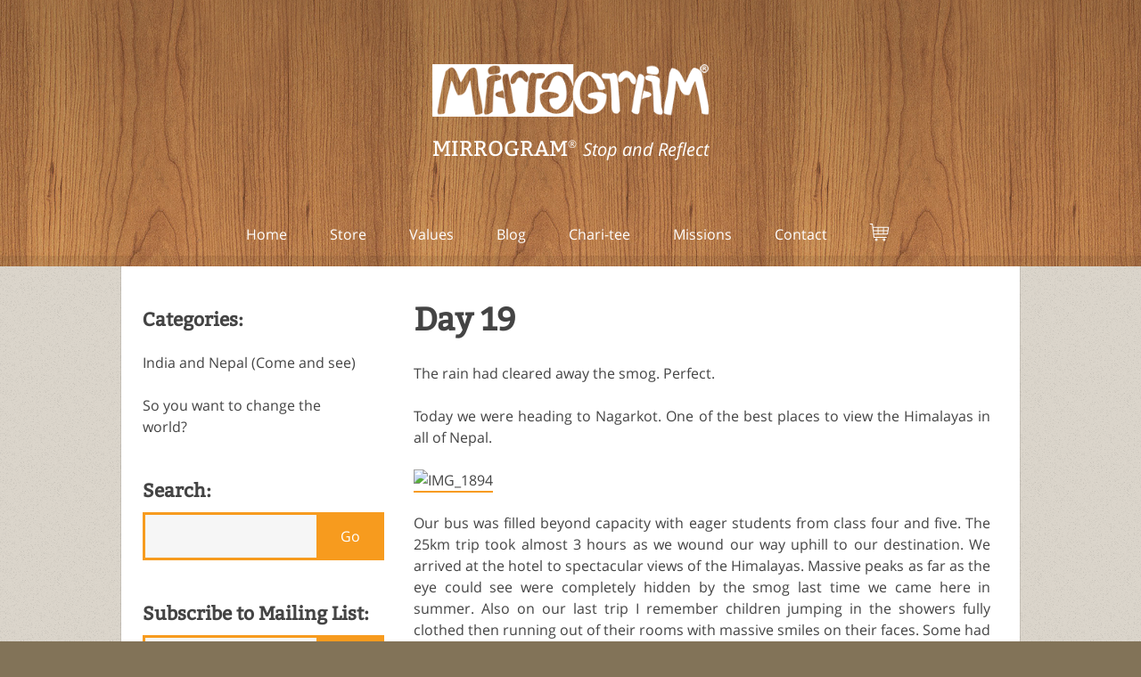

--- FILE ---
content_type: text/html; charset=UTF-8
request_url: http://mirrogram.org/day-19/
body_size: 14953
content:
<!DOCTYPE html>
<!--[if IE 6]>
<html id="ie6" lang="en-US">
<![endif]-->
<!--[if IE 7]>
<html id="ie7" lang="en-US">
<![endif]-->
<!--[if IE 8]>
<html id="ie8" lang="en-US">
<![endif]-->
<!--[if !(IE 6) | !(IE 7) | !(IE 8)  ]><!-->
<html lang="en-US">
<!--<![endif]-->
<head>
<meta charset="UTF-8" />
<meta name="viewport" content="width=device-width" />
<meta name="google-site-verification" content="mksOWwVA3n4bVoWS8IyCiPQQaM4YQQGz2scoHyW335M" />
<title>Day 19 - Mirrogram</title>
<link rel="profile" href="http://gmpg.org/xfn/11" />

<link rel="stylesheet" type="text/css" media="all" href="http://mirrogram.org/wp-content/themes/toolbox/style.css?v=2.49" />
<link rel="pingback" href="http://mirrogram.org/xmlrpc.php" />
<link rel="icon" type="image/png" href="http://mirrogram.org/wp-content/themes/toolbox/img/favicon.png">
<!--[if lt IE 9]>
<script src="http://mirrogram.org/wp-content/themes/toolbox/js/html5.js" type="text/javascript"></script>
<![endif]-->

<meta name='robots' content='index, follow, max-image-preview:large, max-snippet:-1, max-video-preview:-1' />
	<style>img:is([sizes="auto" i], [sizes^="auto," i]) { contain-intrinsic-size: 3000px 1500px }</style>
	
	<!-- This site is optimized with the Yoast SEO plugin v23.9 - https://yoast.com/wordpress/plugins/seo/ -->
	<link rel="canonical" href="http://mirrogram.org/day-19/" />
	<meta property="og:locale" content="en_US" />
	<meta property="og:type" content="article" />
	<meta property="og:title" content="Day 19 - Mirrogram" />
	<meta property="og:description" content="The rain had cleared away the smog. Perfect. Today we were heading to Nagarkot. One of the best places to view the Himalayas in all of Nepal. Our bus was filled beyond capacity with eager students from class four and five. The 25km trip took almost 3 hours as we wound our way uphill to [&hellip;]" />
	<meta property="og:url" content="http://mirrogram.org/day-19/" />
	<meta property="og:site_name" content="Mirrogram" />
	<meta property="article:published_time" content="2015-04-29T08:58:08+00:00" />
	<meta property="og:image" content="http://www.ontheflipside.org/wp-content/uploads/2014/02/IMG_1894.jpg" />
	<meta name="author" content="Andrew - Mirrogram" />
	<meta name="twitter:card" content="summary_large_image" />
	<meta name="twitter:label1" content="Written by" />
	<meta name="twitter:data1" content="Andrew - Mirrogram" />
	<meta name="twitter:label2" content="Est. reading time" />
	<meta name="twitter:data2" content="4 minutes" />
	<script type="application/ld+json" class="yoast-schema-graph">{"@context":"https://schema.org","@graph":[{"@type":"WebPage","@id":"http://mirrogram.org/day-19/","url":"http://mirrogram.org/day-19/","name":"Day 19 - Mirrogram","isPartOf":{"@id":"http://mirrogram.org/#website"},"primaryImageOfPage":{"@id":"http://mirrogram.org/day-19/#primaryimage"},"image":{"@id":"http://mirrogram.org/day-19/#primaryimage"},"thumbnailUrl":"http://www.ontheflipside.org/wp-content/uploads/2014/02/IMG_1894.jpg","datePublished":"2015-04-29T08:58:08+00:00","dateModified":"2015-04-29T08:58:08+00:00","author":{"@id":"http://mirrogram.org/#/schema/person/fe7a4bcb9321e33d763501f2cb697db0"},"breadcrumb":{"@id":"http://mirrogram.org/day-19/#breadcrumb"},"inLanguage":"en-US","potentialAction":[{"@type":"ReadAction","target":["http://mirrogram.org/day-19/"]}]},{"@type":"ImageObject","inLanguage":"en-US","@id":"http://mirrogram.org/day-19/#primaryimage","url":"http://www.ontheflipside.org/wp-content/uploads/2014/02/IMG_1894.jpg","contentUrl":"http://www.ontheflipside.org/wp-content/uploads/2014/02/IMG_1894.jpg"},{"@type":"BreadcrumbList","@id":"http://mirrogram.org/day-19/#breadcrumb","itemListElement":[{"@type":"ListItem","position":1,"name":"Home","item":"http://mirrogram.org/"},{"@type":"ListItem","position":2,"name":"Blog","item":"http://mirrogram.org/blog/"},{"@type":"ListItem","position":3,"name":"Day 19"}]},{"@type":"WebSite","@id":"http://mirrogram.org/#website","url":"http://mirrogram.org/","name":"Mirrogram","description":"Stop and Reflect","potentialAction":[{"@type":"SearchAction","target":{"@type":"EntryPoint","urlTemplate":"http://mirrogram.org/?s={search_term_string}"},"query-input":{"@type":"PropertyValueSpecification","valueRequired":true,"valueName":"search_term_string"}}],"inLanguage":"en-US"},{"@type":"Person","@id":"http://mirrogram.org/#/schema/person/fe7a4bcb9321e33d763501f2cb697db0","name":"Andrew - Mirrogram","image":{"@type":"ImageObject","inLanguage":"en-US","@id":"http://mirrogram.org/#/schema/person/image/","url":"https://secure.gravatar.com/avatar/ae5e4fba22a62c3d1089c91d91baa4ac?s=96&d=mm&r=g","contentUrl":"https://secure.gravatar.com/avatar/ae5e4fba22a62c3d1089c91d91baa4ac?s=96&d=mm&r=g","caption":"Andrew - Mirrogram"},"url":"http://mirrogram.org/author/siteadmin/"}]}</script>
	<!-- / Yoast SEO plugin. -->


<link rel="alternate" type="application/rss+xml" title="Mirrogram &raquo; Feed" href="http://mirrogram.org/feed/" />
<link rel="alternate" type="application/rss+xml" title="Mirrogram &raquo; Comments Feed" href="http://mirrogram.org/comments/feed/" />
<link rel="alternate" type="application/rss+xml" title="Mirrogram &raquo; Day 19 Comments Feed" href="http://mirrogram.org/day-19/feed/" />
<script type="text/javascript">
/* <![CDATA[ */
window._wpemojiSettings = {"baseUrl":"https:\/\/s.w.org\/images\/core\/emoji\/15.0.3\/72x72\/","ext":".png","svgUrl":"https:\/\/s.w.org\/images\/core\/emoji\/15.0.3\/svg\/","svgExt":".svg","source":{"concatemoji":"http:\/\/mirrogram.org\/wp-includes\/js\/wp-emoji-release.min.js?ver=6.7.4"}};
/*! This file is auto-generated */
!function(i,n){var o,s,e;function c(e){try{var t={supportTests:e,timestamp:(new Date).valueOf()};sessionStorage.setItem(o,JSON.stringify(t))}catch(e){}}function p(e,t,n){e.clearRect(0,0,e.canvas.width,e.canvas.height),e.fillText(t,0,0);var t=new Uint32Array(e.getImageData(0,0,e.canvas.width,e.canvas.height).data),r=(e.clearRect(0,0,e.canvas.width,e.canvas.height),e.fillText(n,0,0),new Uint32Array(e.getImageData(0,0,e.canvas.width,e.canvas.height).data));return t.every(function(e,t){return e===r[t]})}function u(e,t,n){switch(t){case"flag":return n(e,"\ud83c\udff3\ufe0f\u200d\u26a7\ufe0f","\ud83c\udff3\ufe0f\u200b\u26a7\ufe0f")?!1:!n(e,"\ud83c\uddfa\ud83c\uddf3","\ud83c\uddfa\u200b\ud83c\uddf3")&&!n(e,"\ud83c\udff4\udb40\udc67\udb40\udc62\udb40\udc65\udb40\udc6e\udb40\udc67\udb40\udc7f","\ud83c\udff4\u200b\udb40\udc67\u200b\udb40\udc62\u200b\udb40\udc65\u200b\udb40\udc6e\u200b\udb40\udc67\u200b\udb40\udc7f");case"emoji":return!n(e,"\ud83d\udc26\u200d\u2b1b","\ud83d\udc26\u200b\u2b1b")}return!1}function f(e,t,n){var r="undefined"!=typeof WorkerGlobalScope&&self instanceof WorkerGlobalScope?new OffscreenCanvas(300,150):i.createElement("canvas"),a=r.getContext("2d",{willReadFrequently:!0}),o=(a.textBaseline="top",a.font="600 32px Arial",{});return e.forEach(function(e){o[e]=t(a,e,n)}),o}function t(e){var t=i.createElement("script");t.src=e,t.defer=!0,i.head.appendChild(t)}"undefined"!=typeof Promise&&(o="wpEmojiSettingsSupports",s=["flag","emoji"],n.supports={everything:!0,everythingExceptFlag:!0},e=new Promise(function(e){i.addEventListener("DOMContentLoaded",e,{once:!0})}),new Promise(function(t){var n=function(){try{var e=JSON.parse(sessionStorage.getItem(o));if("object"==typeof e&&"number"==typeof e.timestamp&&(new Date).valueOf()<e.timestamp+604800&&"object"==typeof e.supportTests)return e.supportTests}catch(e){}return null}();if(!n){if("undefined"!=typeof Worker&&"undefined"!=typeof OffscreenCanvas&&"undefined"!=typeof URL&&URL.createObjectURL&&"undefined"!=typeof Blob)try{var e="postMessage("+f.toString()+"("+[JSON.stringify(s),u.toString(),p.toString()].join(",")+"));",r=new Blob([e],{type:"text/javascript"}),a=new Worker(URL.createObjectURL(r),{name:"wpTestEmojiSupports"});return void(a.onmessage=function(e){c(n=e.data),a.terminate(),t(n)})}catch(e){}c(n=f(s,u,p))}t(n)}).then(function(e){for(var t in e)n.supports[t]=e[t],n.supports.everything=n.supports.everything&&n.supports[t],"flag"!==t&&(n.supports.everythingExceptFlag=n.supports.everythingExceptFlag&&n.supports[t]);n.supports.everythingExceptFlag=n.supports.everythingExceptFlag&&!n.supports.flag,n.DOMReady=!1,n.readyCallback=function(){n.DOMReady=!0}}).then(function(){return e}).then(function(){var e;n.supports.everything||(n.readyCallback(),(e=n.source||{}).concatemoji?t(e.concatemoji):e.wpemoji&&e.twemoji&&(t(e.twemoji),t(e.wpemoji)))}))}((window,document),window._wpemojiSettings);
/* ]]> */
</script>
<style id='wp-emoji-styles-inline-css' type='text/css'>

	img.wp-smiley, img.emoji {
		display: inline !important;
		border: none !important;
		box-shadow: none !important;
		height: 1em !important;
		width: 1em !important;
		margin: 0 0.07em !important;
		vertical-align: -0.1em !important;
		background: none !important;
		padding: 0 !important;
	}
</style>
<link rel='stylesheet' id='wp-block-library-css' href='http://mirrogram.org/wp-includes/css/dist/block-library/style.min.css?ver=6.7.4' type='text/css' media='all' />
<style id='classic-theme-styles-inline-css' type='text/css'>
/*! This file is auto-generated */
.wp-block-button__link{color:#fff;background-color:#32373c;border-radius:9999px;box-shadow:none;text-decoration:none;padding:calc(.667em + 2px) calc(1.333em + 2px);font-size:1.125em}.wp-block-file__button{background:#32373c;color:#fff;text-decoration:none}
</style>
<style id='global-styles-inline-css' type='text/css'>
:root{--wp--preset--aspect-ratio--square: 1;--wp--preset--aspect-ratio--4-3: 4/3;--wp--preset--aspect-ratio--3-4: 3/4;--wp--preset--aspect-ratio--3-2: 3/2;--wp--preset--aspect-ratio--2-3: 2/3;--wp--preset--aspect-ratio--16-9: 16/9;--wp--preset--aspect-ratio--9-16: 9/16;--wp--preset--color--black: #000000;--wp--preset--color--cyan-bluish-gray: #abb8c3;--wp--preset--color--white: #ffffff;--wp--preset--color--pale-pink: #f78da7;--wp--preset--color--vivid-red: #cf2e2e;--wp--preset--color--luminous-vivid-orange: #ff6900;--wp--preset--color--luminous-vivid-amber: #fcb900;--wp--preset--color--light-green-cyan: #7bdcb5;--wp--preset--color--vivid-green-cyan: #00d084;--wp--preset--color--pale-cyan-blue: #8ed1fc;--wp--preset--color--vivid-cyan-blue: #0693e3;--wp--preset--color--vivid-purple: #9b51e0;--wp--preset--gradient--vivid-cyan-blue-to-vivid-purple: linear-gradient(135deg,rgba(6,147,227,1) 0%,rgb(155,81,224) 100%);--wp--preset--gradient--light-green-cyan-to-vivid-green-cyan: linear-gradient(135deg,rgb(122,220,180) 0%,rgb(0,208,130) 100%);--wp--preset--gradient--luminous-vivid-amber-to-luminous-vivid-orange: linear-gradient(135deg,rgba(252,185,0,1) 0%,rgba(255,105,0,1) 100%);--wp--preset--gradient--luminous-vivid-orange-to-vivid-red: linear-gradient(135deg,rgba(255,105,0,1) 0%,rgb(207,46,46) 100%);--wp--preset--gradient--very-light-gray-to-cyan-bluish-gray: linear-gradient(135deg,rgb(238,238,238) 0%,rgb(169,184,195) 100%);--wp--preset--gradient--cool-to-warm-spectrum: linear-gradient(135deg,rgb(74,234,220) 0%,rgb(151,120,209) 20%,rgb(207,42,186) 40%,rgb(238,44,130) 60%,rgb(251,105,98) 80%,rgb(254,248,76) 100%);--wp--preset--gradient--blush-light-purple: linear-gradient(135deg,rgb(255,206,236) 0%,rgb(152,150,240) 100%);--wp--preset--gradient--blush-bordeaux: linear-gradient(135deg,rgb(254,205,165) 0%,rgb(254,45,45) 50%,rgb(107,0,62) 100%);--wp--preset--gradient--luminous-dusk: linear-gradient(135deg,rgb(255,203,112) 0%,rgb(199,81,192) 50%,rgb(65,88,208) 100%);--wp--preset--gradient--pale-ocean: linear-gradient(135deg,rgb(255,245,203) 0%,rgb(182,227,212) 50%,rgb(51,167,181) 100%);--wp--preset--gradient--electric-grass: linear-gradient(135deg,rgb(202,248,128) 0%,rgb(113,206,126) 100%);--wp--preset--gradient--midnight: linear-gradient(135deg,rgb(2,3,129) 0%,rgb(40,116,252) 100%);--wp--preset--font-size--small: 13px;--wp--preset--font-size--medium: 20px;--wp--preset--font-size--large: 36px;--wp--preset--font-size--x-large: 42px;--wp--preset--font-family--inter: "Inter", sans-serif;--wp--preset--font-family--cardo: Cardo;--wp--preset--spacing--20: 0.44rem;--wp--preset--spacing--30: 0.67rem;--wp--preset--spacing--40: 1rem;--wp--preset--spacing--50: 1.5rem;--wp--preset--spacing--60: 2.25rem;--wp--preset--spacing--70: 3.38rem;--wp--preset--spacing--80: 5.06rem;--wp--preset--shadow--natural: 6px 6px 9px rgba(0, 0, 0, 0.2);--wp--preset--shadow--deep: 12px 12px 50px rgba(0, 0, 0, 0.4);--wp--preset--shadow--sharp: 6px 6px 0px rgba(0, 0, 0, 0.2);--wp--preset--shadow--outlined: 6px 6px 0px -3px rgba(255, 255, 255, 1), 6px 6px rgba(0, 0, 0, 1);--wp--preset--shadow--crisp: 6px 6px 0px rgba(0, 0, 0, 1);}:where(.is-layout-flex){gap: 0.5em;}:where(.is-layout-grid){gap: 0.5em;}body .is-layout-flex{display: flex;}.is-layout-flex{flex-wrap: wrap;align-items: center;}.is-layout-flex > :is(*, div){margin: 0;}body .is-layout-grid{display: grid;}.is-layout-grid > :is(*, div){margin: 0;}:where(.wp-block-columns.is-layout-flex){gap: 2em;}:where(.wp-block-columns.is-layout-grid){gap: 2em;}:where(.wp-block-post-template.is-layout-flex){gap: 1.25em;}:where(.wp-block-post-template.is-layout-grid){gap: 1.25em;}.has-black-color{color: var(--wp--preset--color--black) !important;}.has-cyan-bluish-gray-color{color: var(--wp--preset--color--cyan-bluish-gray) !important;}.has-white-color{color: var(--wp--preset--color--white) !important;}.has-pale-pink-color{color: var(--wp--preset--color--pale-pink) !important;}.has-vivid-red-color{color: var(--wp--preset--color--vivid-red) !important;}.has-luminous-vivid-orange-color{color: var(--wp--preset--color--luminous-vivid-orange) !important;}.has-luminous-vivid-amber-color{color: var(--wp--preset--color--luminous-vivid-amber) !important;}.has-light-green-cyan-color{color: var(--wp--preset--color--light-green-cyan) !important;}.has-vivid-green-cyan-color{color: var(--wp--preset--color--vivid-green-cyan) !important;}.has-pale-cyan-blue-color{color: var(--wp--preset--color--pale-cyan-blue) !important;}.has-vivid-cyan-blue-color{color: var(--wp--preset--color--vivid-cyan-blue) !important;}.has-vivid-purple-color{color: var(--wp--preset--color--vivid-purple) !important;}.has-black-background-color{background-color: var(--wp--preset--color--black) !important;}.has-cyan-bluish-gray-background-color{background-color: var(--wp--preset--color--cyan-bluish-gray) !important;}.has-white-background-color{background-color: var(--wp--preset--color--white) !important;}.has-pale-pink-background-color{background-color: var(--wp--preset--color--pale-pink) !important;}.has-vivid-red-background-color{background-color: var(--wp--preset--color--vivid-red) !important;}.has-luminous-vivid-orange-background-color{background-color: var(--wp--preset--color--luminous-vivid-orange) !important;}.has-luminous-vivid-amber-background-color{background-color: var(--wp--preset--color--luminous-vivid-amber) !important;}.has-light-green-cyan-background-color{background-color: var(--wp--preset--color--light-green-cyan) !important;}.has-vivid-green-cyan-background-color{background-color: var(--wp--preset--color--vivid-green-cyan) !important;}.has-pale-cyan-blue-background-color{background-color: var(--wp--preset--color--pale-cyan-blue) !important;}.has-vivid-cyan-blue-background-color{background-color: var(--wp--preset--color--vivid-cyan-blue) !important;}.has-vivid-purple-background-color{background-color: var(--wp--preset--color--vivid-purple) !important;}.has-black-border-color{border-color: var(--wp--preset--color--black) !important;}.has-cyan-bluish-gray-border-color{border-color: var(--wp--preset--color--cyan-bluish-gray) !important;}.has-white-border-color{border-color: var(--wp--preset--color--white) !important;}.has-pale-pink-border-color{border-color: var(--wp--preset--color--pale-pink) !important;}.has-vivid-red-border-color{border-color: var(--wp--preset--color--vivid-red) !important;}.has-luminous-vivid-orange-border-color{border-color: var(--wp--preset--color--luminous-vivid-orange) !important;}.has-luminous-vivid-amber-border-color{border-color: var(--wp--preset--color--luminous-vivid-amber) !important;}.has-light-green-cyan-border-color{border-color: var(--wp--preset--color--light-green-cyan) !important;}.has-vivid-green-cyan-border-color{border-color: var(--wp--preset--color--vivid-green-cyan) !important;}.has-pale-cyan-blue-border-color{border-color: var(--wp--preset--color--pale-cyan-blue) !important;}.has-vivid-cyan-blue-border-color{border-color: var(--wp--preset--color--vivid-cyan-blue) !important;}.has-vivid-purple-border-color{border-color: var(--wp--preset--color--vivid-purple) !important;}.has-vivid-cyan-blue-to-vivid-purple-gradient-background{background: var(--wp--preset--gradient--vivid-cyan-blue-to-vivid-purple) !important;}.has-light-green-cyan-to-vivid-green-cyan-gradient-background{background: var(--wp--preset--gradient--light-green-cyan-to-vivid-green-cyan) !important;}.has-luminous-vivid-amber-to-luminous-vivid-orange-gradient-background{background: var(--wp--preset--gradient--luminous-vivid-amber-to-luminous-vivid-orange) !important;}.has-luminous-vivid-orange-to-vivid-red-gradient-background{background: var(--wp--preset--gradient--luminous-vivid-orange-to-vivid-red) !important;}.has-very-light-gray-to-cyan-bluish-gray-gradient-background{background: var(--wp--preset--gradient--very-light-gray-to-cyan-bluish-gray) !important;}.has-cool-to-warm-spectrum-gradient-background{background: var(--wp--preset--gradient--cool-to-warm-spectrum) !important;}.has-blush-light-purple-gradient-background{background: var(--wp--preset--gradient--blush-light-purple) !important;}.has-blush-bordeaux-gradient-background{background: var(--wp--preset--gradient--blush-bordeaux) !important;}.has-luminous-dusk-gradient-background{background: var(--wp--preset--gradient--luminous-dusk) !important;}.has-pale-ocean-gradient-background{background: var(--wp--preset--gradient--pale-ocean) !important;}.has-electric-grass-gradient-background{background: var(--wp--preset--gradient--electric-grass) !important;}.has-midnight-gradient-background{background: var(--wp--preset--gradient--midnight) !important;}.has-small-font-size{font-size: var(--wp--preset--font-size--small) !important;}.has-medium-font-size{font-size: var(--wp--preset--font-size--medium) !important;}.has-large-font-size{font-size: var(--wp--preset--font-size--large) !important;}.has-x-large-font-size{font-size: var(--wp--preset--font-size--x-large) !important;}
:where(.wp-block-post-template.is-layout-flex){gap: 1.25em;}:where(.wp-block-post-template.is-layout-grid){gap: 1.25em;}
:where(.wp-block-columns.is-layout-flex){gap: 2em;}:where(.wp-block-columns.is-layout-grid){gap: 2em;}
:root :where(.wp-block-pullquote){font-size: 1.5em;line-height: 1.6;}
</style>
<link rel='stylesheet' id='woocommerce-layout-css' href='http://mirrogram.org/wp-content/plugins/woocommerce/assets/css/woocommerce-layout.css?ver=9.4.4' type='text/css' media='all' />
<link rel='stylesheet' id='woocommerce-smallscreen-css' href='http://mirrogram.org/wp-content/plugins/woocommerce/assets/css/woocommerce-smallscreen.css?ver=9.4.4' type='text/css' media='only screen and (max-width: 768px)' />
<link rel='stylesheet' id='woocommerce-general-css' href='http://mirrogram.org/wp-content/plugins/woocommerce/assets/css/woocommerce.css?ver=9.4.4' type='text/css' media='all' />
<style id='woocommerce-inline-inline-css' type='text/css'>
.woocommerce form .form-row .required { visibility: visible; }
</style>
<link rel='stylesheet' id='wp-polls-css' href='http://mirrogram.org/wp-content/plugins/wp-polls/polls-css.css?ver=2.77.2' type='text/css' media='all' />
<style id='wp-polls-inline-css' type='text/css'>
.wp-polls .pollbar {
	margin: 1px;
	font-size: 6px;
	line-height: 8px;
	height: 8px;
	background-image: url('http://mirrogram.org/wp-content/plugins/wp-polls/images/default/pollbg.gif');
	border: 1px solid #c8c8c8;
}

</style>
<link rel='stylesheet' id='social_likes_style_flat-css' href='http://mirrogram.org/wp-content/plugins/wp-social-likes/css/social-likes_flat.css?ver=6.7.4' type='text/css' media='all' />
<link rel='stylesheet' id='stc-tax-style-css' href='http://mirrogram.org/wp-content/plugins/subscribe-to-category//css/stc-tax-style.css?ver=2.7.4' type='text/css' media='all' />
<script type="text/javascript" src="http://mirrogram.org/wp-includes/js/jquery/jquery.min.js?ver=3.7.1" id="jquery-core-js"></script>
<script type="text/javascript" src="http://mirrogram.org/wp-includes/js/jquery/jquery-migrate.min.js?ver=3.4.1" id="jquery-migrate-js"></script>
<script type="text/javascript" src="http://mirrogram.org/wp-content/plugins/woocommerce/assets/js/jquery-blockui/jquery.blockUI.min.js?ver=2.7.0-wc.9.4.4" id="jquery-blockui-js" defer="defer" data-wp-strategy="defer"></script>
<script type="text/javascript" id="wc-add-to-cart-js-extra">
/* <![CDATA[ */
var wc_add_to_cart_params = {"ajax_url":"\/wp-admin\/admin-ajax.php","wc_ajax_url":"\/?wc-ajax=%%endpoint%%","i18n_view_cart":"View cart","cart_url":"http:\/\/mirrogram.org\/basket\/","is_cart":"","cart_redirect_after_add":"no"};
/* ]]> */
</script>
<script type="text/javascript" src="http://mirrogram.org/wp-content/plugins/woocommerce/assets/js/frontend/add-to-cart.min.js?ver=9.4.4" id="wc-add-to-cart-js" defer="defer" data-wp-strategy="defer"></script>
<script type="text/javascript" src="http://mirrogram.org/wp-content/plugins/woocommerce/assets/js/js-cookie/js.cookie.min.js?ver=2.1.4-wc.9.4.4" id="js-cookie-js" defer="defer" data-wp-strategy="defer"></script>
<script type="text/javascript" id="woocommerce-js-extra">
/* <![CDATA[ */
var woocommerce_params = {"ajax_url":"\/wp-admin\/admin-ajax.php","wc_ajax_url":"\/?wc-ajax=%%endpoint%%"};
/* ]]> */
</script>
<script type="text/javascript" src="http://mirrogram.org/wp-content/plugins/woocommerce/assets/js/frontend/woocommerce.min.js?ver=9.4.4" id="woocommerce-js" defer="defer" data-wp-strategy="defer"></script>
<script type="text/javascript" src="http://mirrogram.org/wp-content/plugins/wp-social-likes/js/social-likes.min.js?ver=6.7.4" id="social_likes_library-js"></script>
<link rel="https://api.w.org/" href="http://mirrogram.org/wp-json/" /><link rel="alternate" title="JSON" type="application/json" href="http://mirrogram.org/wp-json/wp/v2/posts/1006" /><link rel="EditURI" type="application/rsd+xml" title="RSD" href="http://mirrogram.org/xmlrpc.php?rsd" />
<meta name="generator" content="WordPress 6.7.4" />
<meta name="generator" content="WooCommerce 9.4.4" />
<link rel='shortlink' href='http://mirrogram.org/?p=1006' />
<link rel="alternate" title="oEmbed (JSON)" type="application/json+oembed" href="http://mirrogram.org/wp-json/oembed/1.0/embed?url=http%3A%2F%2Fmirrogram.org%2Fday-19%2F" />
<link rel="alternate" title="oEmbed (XML)" type="text/xml+oembed" href="http://mirrogram.org/wp-json/oembed/1.0/embed?url=http%3A%2F%2Fmirrogram.org%2Fday-19%2F&#038;format=xml" />
<link rel="shortcut icon" href="/wp-content/uploads/fbrfg/favicon.ico">
<link rel="apple-touch-icon" sizes="57x57" href="/wp-content/uploads/fbrfg/apple-touch-icon-57x57.png">
<link rel="apple-touch-icon" sizes="114x114" href="/wp-content/uploads/fbrfg/apple-touch-icon-114x114.png">
<link rel="apple-touch-icon" sizes="72x72" href="/wp-content/uploads/fbrfg/apple-touch-icon-72x72.png">
<link rel="apple-touch-icon" sizes="144x144" href="/wp-content/uploads/fbrfg/apple-touch-icon-144x144.png">
<link rel="apple-touch-icon" sizes="60x60" href="/wp-content/uploads/fbrfg/apple-touch-icon-60x60.png">
<link rel="apple-touch-icon" sizes="120x120" href="/wp-content/uploads/fbrfg/apple-touch-icon-120x120.png">
<link rel="apple-touch-icon" sizes="76x76" href="/wp-content/uploads/fbrfg/apple-touch-icon-76x76.png">
<link rel="apple-touch-icon" sizes="152x152" href="/wp-content/uploads/fbrfg/apple-touch-icon-152x152.png">
<link rel="apple-touch-icon" sizes="180x180" href="/wp-content/uploads/fbrfg/apple-touch-icon-180x180.png">
<link rel="icon" type="image/png" href="/wp-content/uploads/fbrfg/favicon-192x192.png" sizes="192x192">
<link rel="icon" type="image/png" href="/wp-content/uploads/fbrfg/favicon-160x160.png" sizes="160x160">
<link rel="icon" type="image/png" href="/wp-content/uploads/fbrfg/favicon-96x96.png" sizes="96x96">
<link rel="icon" type="image/png" href="/wp-content/uploads/fbrfg/favicon-16x16.png" sizes="16x16">
<link rel="icon" type="image/png" href="/wp-content/uploads/fbrfg/favicon-32x32.png" sizes="32x32">
<meta name="msapplication-TileColor" content="#da532c">
<meta name="msapplication-TileImage" content="/wp-content/uploads/fbrfg/mstile-144x144.png">
<meta name="msapplication-config" content="/wp-content/uploads/fbrfg/browserconfig.xml">	<noscript><style>.woocommerce-product-gallery{ opacity: 1 !important; }</style></noscript>
	<style class='wp-fonts-local' type='text/css'>
@font-face{font-family:Inter;font-style:normal;font-weight:300 900;font-display:fallback;src:url('http://mirrogram.org/wp-content/plugins/woocommerce/assets/fonts/Inter-VariableFont_slnt,wght.woff2') format('woff2');font-stretch:normal;}
@font-face{font-family:Cardo;font-style:normal;font-weight:400;font-display:fallback;src:url('http://mirrogram.org/wp-content/plugins/woocommerce/assets/fonts/cardo_normal_400.woff2') format('woff2');}
</style>
</head>

<body class="post-template-default single single-post postid-1006 single-format-standard theme-toolbox woocommerce-no-js single-author">
<div id="page" class="hfeed">
	<header id="branding" role="banner">
		<div id="top" class="header-content">
			<hgroup>
				<a class="home-link" href="/">
					<div class="logo"></div>
					<h1 id="site-title">Mirrogram<span class="registered">®</span></h1><!--
				 --><h2 id="site-description">Stop and Reflect</h2>
				</a>
			</hgroup>

			<nav class="primary-nav" role="navigation">
				<ul><li id="menu-item-29"><a href="http://mirrogram.org/">Home</a></li>
<li id="menu-item-1280"><a href="http://mirrogram.org/store/">Store</a></li>
<li id="menu-item-30"><a href="http://mirrogram.org/values/">Values</a></li>
<li id="menu-item-1018"><a href="http://mirrogram.org/blog/">Blog</a></li>
<li id="menu-item-741"><a href="http://mirrogram.org/chari-tee/">Chari-tee</a></li>
<li id="menu-item-578"><a href="http://mirrogram.org/missions/">Missions</a></li>
<li id="menu-item-32"><a href="http://mirrogram.org/contact/">Contact</a></li>
<li id="menu-item-1325"><a href="http://mirrogram.org/basket/">Basket</a></li>
</ul>			</nav>
		</div>
	</header><!-- #branding -->

	<div id="main" role="main">
		<div class="main-content">
		<div id="primary">
			<div id="content" class="grid" role="main">

				<div class="grid__col--30">

					<div class="side-nav">
						<h4>Categories:</h4>
						<ul>
								<li class="cat-item cat-item-10"><a href="http://mirrogram.org/category/stop-and-reflect/">India and Nepal (Come and see)</a>
</li>
	<li class="cat-item cat-item-7"><a href="http://mirrogram.org/category/so-you-want-to-change-the-world/">So you want to change the world?</a>
</li>
						</ul>
						<h4>Search:</h4>
						<form role="search" method="get" class="search-form" action="http://mirrogram.org">
	<input type="hidden" name="post_type" value="post">
	<input type="submit" class="search-submit button" value="Go">
	<div class="search-input-wrapper">
		<input id="search" type="search" class="search-field" placeholder="" value="" name="s">
	</div>
</form>
						<h4>Subscribe to Mailing List:</h4>
						<!-- Begin MailChimp Signup Form -->
						<div id="mc_embed_signup">
							<form action="//mirrogram.us10.list-manage.com/subscribe/post?u=49ef548ca7b85f351ba6df502&amp;id=2c1dcbe5db" method="post" id="mc-embedded-subscribe-form" name="mc-embedded-subscribe-form" class="validate search-form" target="_blank" novalidate>
								<div id="mc_embed_signup_scroll">
									<input type="submit" value="Go" name="subscribe" id="mc-embedded-subscribe" class="search-submit button">
									<div class="mc-field-group search-input-wrapper">
										<input type="email" value="" name="EMAIL" class="search-field email" id="mce-EMAIL" placeholder="">
									</div>
									<div id="mce-responses" class="clear">
										<div class="response" id="mce-error-response" style="display:none"></div>
										<div class="response" id="mce-success-response" style="display:none"></div>
									</div>
									<!-- real people should not fill this in and expect good things - do not remove this or risk form bot signups-->
									<div style="position: absolute; left: -5000px;"><input type="text" name="b_49ef548ca7b85f351ba6df502_2c1dcbe5db" tabindex="-1" value=""></div>
								</div>
							</form>
						</div>
						<script type='text/javascript' src='//s3.amazonaws.com/downloads.mailchimp.com/js/mc-validate.js'></script><script type='text/javascript'>(function($) {window.fnames = new Array(); window.ftypes = new Array();fnames[0]='EMAIL';ftypes[0]='email';fnames[1]='FNAME';ftypes[1]='text';fnames[2]='LNAME';ftypes[2]='text';}(jQuery));var $mcj = jQuery.noConflict(true);</script>
						<!--End mc_embed_signup-->
					</div>

				</div><!--

			 --><div class="grid__col--70">

					
						<article id="post-1006" class="post-1006 post type-post status-publish format-standard hentry category-stop-and-reflect">
							<header class="grid__col--100">
								<h2 class="post-title">Day 19</h2>
							</header><!-- .entry-header -->

							<div class="grid__col--100">
								<p style="text-align: justify;">The rain had cleared away the smog. Perfect.</p>
<p style="text-align: justify;">Today we were heading to Nagarkot. One of the best places to view the Himalayas in all of Nepal.</p>
<p style="text-align: justify;"><a href="http://www.ontheflipside.org/wp-content/uploads/2014/02/IMG_1894.jpg"><img fetchpriority="high" decoding="async" class="aligncenter" alt="IMG_1894" src="http://www.ontheflipside.org/wp-content/uploads/2014/02/IMG_1894.jpg" width="550" height="412" /></a></p>
<p style="text-align: justify;">Our bus was filled beyond capacity with eager students from class four and five. The 25km trip took almost 3 hours as we wound our way uphill to our destination. We arrived at the hotel to spectacular views of the Himalayas. Massive peaks as far as the eye could see were completely hidden by the smog last time we came here in summer. Also on our last trip I remember children jumping in the showers fully clothed then running out of their rooms with massive smiles on their faces. Some had never seen a shower before.</p>
<p style="text-align: justify;">This time it was the middle of winter. No one dared.</p>
<p style="text-align: justify;">We settled in to the hotel and sat down for lunch. Once again, hungry children surprised us with how much they could eat. After lunch we headed to the lookout, where the kids somehow found a way to climb the lookout tower. An activity that no amount of risk assessment and paperwork would cover in Australia wasn&#8217;t given a second though in Nepal. The teachers followed the students and together they bounced around the scaffolding.</p>
<p style="text-align: justify;"><a href="http://www.ontheflipside.org/wp-content/uploads/2014/02/IMG_1762.jpg"><img decoding="async" class="aligncenter" alt="IMG_1762" src="http://www.ontheflipside.org/wp-content/uploads/2014/02/IMG_1762.jpg" width="560" height="420" /></a></p>
<p style="text-align: justify;">*Note: Nepalese kids are that tough that the concrete below is probably more afraid of them.</p>
<p style="text-align: center;"><a href="http://www.ontheflipside.org/wp-content/uploads/2014/02/Tims-converted-Nagarkot.jpg"><img decoding="async" class="aligncenter  wp-image-2088" alt="Tim's converted Nagarkot" src="http://www.ontheflipside.org/wp-content/uploads/2014/02/Tims-converted-Nagarkot.jpg" width="360" height="480" /></a></p>
<h5 style="text-align: justify;">Nepal v Australia.</h5>
<p style="text-align: justify;">All this tower climbing was just a warm up. The fans were here to see a game of football. At an altitude of over 2000m the match was dubbed to be one of the <strong>high</strong>-lights of the trip.</p>
<p style="text-align: justify;">With larger bodies, longer limbs and an extra 10 years experience, the Aussies were red hot favorites to take home the silverware. With odds of $1.05, Nick made a quick trip to the TAB to put on a million rupee bet. He couldn&#8217;t, the electricity was off!</p>
<p style="text-align: justify;">Cocky and overconfident the boys from down-under had no idea of what was to come. Hard, competitive and highly skilled Grade 4 and 5 students took it to the Aussies, scoring multiple times on a relaxed defense. Some were content to blame it on the altitude, still others blamed muscle fatigue from the 365 stairs we had run up days earlier. If only they had as many goals as they did excuses!</p>
<p style="text-align: justify;">Not wanting to suffer defeat at <strong>de-feet</strong> of primary school children, the teams competitive nature came out. Using their height, weight and long limbs to their advantage wherever possible the Aussies fought back. Some literally, as a few of them were lucky not to be sent off for lifting their opponents up and holding them in the air.</p>
<p style="text-align: justify;">The Australians took the lead and now it was the youngsters turn to get competitive. Bodies slid desperately and dangerously close to the edge of the sideline (a sharp drop downhill) attempting to keep the ball in. During the post match interview the Nepalese coach accused the Aussies of time-wasting and pointed out that it was always his team who would scamper down the steep bank to retrieve the lost ball. The Australian coach declined to comment.</p>
<p style="text-align: justify;">Light was fading at the venue along with the chances of the home team snatching victory. Things were getting desperate. The use of hands and ignoring the umpire became a fairly common feature as the match drew to a close. What primary school student doesn&#8217;t want to win?</p>
<p style="text-align: justify;">A few more goals were scored before the final whistle blew and the match was drawn. A great result for both teams who could walk away with heads held high. This International blockbuster would do wonders for relations between the two countries.</p>
<p style="text-align: justify;">Did I mention the Nepalese kids were all wearing sandals?!!</p>
<h5 style="text-align: justify;">The power of play</h5>
<p style="text-align: justify;">The beauty of sport is that you don&#8217;t need a translator. The whole range of human emotion comes out. Fear, determination, joy, pain, frustration, desperation, disappointment, confidence, the list goes on. As human beings we also share an innate sense of justice. We can tell pretty quickly when someone thinks something wasn&#8217;t fair. If you want to get to know someone, play a competitive game against them!</p>
<p style="text-align: justify;">Sport can be such a powerful tool to unite people around a shared set of rules and conduct. Most of the time it is.</p>
<h5 style="text-align: justify;">The perfect end to a hard fought match</h5>
<p style="text-align: justify;">Both teams walked back to the lookout to catch the last of the sunset.</p>
<p style="text-align: justify;"><a href="http://www.ontheflipside.org/wp-content/uploads/2014/02/IMG_1817.jpg"><img loading="lazy" decoding="async" class="aligncenter" alt="IMG_1817" src="http://www.ontheflipside.org/wp-content/uploads/2014/02/IMG_1817.jpg" width="550" height="412" /></a></p>
<p style="text-align: justify;">Surrounded by beauty, it was impossible to know where to look. My eyes were glued to the mountains, slowly turning pink.</p>
<p style="text-align: justify;">Lisa wondered why I was ignoring a beautiful sunset. Until she turned around.</p>
<p style="text-align: justify;"><a href="http://www.ontheflipside.org/wp-content/uploads/2014/02/IMG_1808.jpg"><img loading="lazy" decoding="async" class="aligncenter" alt="IMG_1808" src="http://www.ontheflipside.org/wp-content/uploads/2014/02/IMG_1808.jpg" width="550" height="412" /></a></p>
<p style="text-align: justify;">It&#8217;s not every day you get to watch 8000m peaks change colour right before your eyes.</p>
<p style="text-align: justify;"><a href="http://www.ontheflipside.org/wp-content/uploads/2014/02/IMG_1794.jpg"><img loading="lazy" decoding="async" class="aligncenter" alt="IMG_1794" src="http://www.ontheflipside.org/wp-content/uploads/2014/02/IMG_1794.jpg" width="550" height="412" /></a></p>
<p style="text-align: justify;">What a blessing to witness.</p>
<p style="text-align: justify;">What made it more special was that a lot of these children would never have had the chance to see their own beautiful country. It was a privilege to be able to take them here to do so. The generosity of the team had made it happen.</p>
<p style="text-align: justify;"><a href="http://www.ontheflipside.org/wp-content/uploads/2014/02/IMG_1800.jpg"><img loading="lazy" decoding="async" class="aligncenter  wp-image-2084" alt="IMG_1800" src="http://www.ontheflipside.org/wp-content/uploads/2014/02/IMG_1800.jpg" width="560" height="420" /></a></p>
<p style="text-align: justify;">I did mention there was a sunset.</p>
<div class="social-likes" data-title="Day 19" data-url="http://mirrogram.org/day-19/" data-counters="yes"><div class="facebook" title="Share link on Facebook">Facebook</div><div class="twitter" data-via="Mirrograms" title="Share link on Twitter">Twitter</div><div class="plusone" title="Share link on Google+">Google+</div></div><form style="display: none;" class="sociallikes-livejournal-form"></form>							</div>
						</article><!-- #post-1006 -->

						<div class="grid__col--100">
								<div id="comments">
	
	
	
	
		<div id="respond" class="comment-respond">
		<h3 id="reply-title" class="comment-reply-title">Leave a Reply</h3><form action="http://mirrogram.org/wp-comments-post.php" method="post" id="commentform" class="comment-form"><p class="comment-notes"><span id="email-notes">Your email address will not be published.</span> <span class="required-field-message">Required fields are marked <span class="required">*</span></span></p><p class="comment-form-comment"><label for="comment">Comment <span class="required">*</span></label> <textarea id="comment" name="comment" cols="45" rows="8" maxlength="65525" required="required"></textarea></p><p class="comment-form-author"><label for="author">Name <span class="required">*</span></label> <input id="author" name="author" type="text" value="" size="30" maxlength="245" autocomplete="name" required="required" /></p>
<p class="comment-form-email"><label for="email">Email <span class="required">*</span></label> <input id="email" name="email" type="text" value="" size="30" maxlength="100" aria-describedby="email-notes" autocomplete="email" required="required" /></p>
<p class="comment-form-url"><label for="url">Website</label> <input id="url" name="url" type="text" value="" size="30" maxlength="200" autocomplete="url" /></p>
<p class="form-submit"><input name="submit" type="submit" id="submit" class="submit" value="Post Comment" /> <input type='hidden' name='comment_post_ID' value='1006' id='comment_post_ID' />
<input type='hidden' name='comment_parent' id='comment_parent' value='0' />
</p><p style="display: none;"><input type="hidden" id="akismet_comment_nonce" name="akismet_comment_nonce" value="8746799773" /></p><p style="display: none !important;" class="akismet-fields-container" data-prefix="ak_"><label>&#916;<textarea name="ak_hp_textarea" cols="45" rows="8" maxlength="100"></textarea></label><input type="hidden" id="ak_js_1" name="ak_js" value="68"/><script>document.getElementById( "ak_js_1" ).setAttribute( "value", ( new Date() ).getTime() );</script></p></form>	</div><!-- #respond -->
	
</div><!-- #comments -->
						</div>

					
				</div>

			</div><!-- #content -->
		</div><!-- #primary -->

	 <!----><!--<div id="secondary" class="widget-area grid__col--33" role="complementary">
						
				<aside id="search" class="widget widget_search">
					<form role="search" method="get" class="search-form" action="http://mirrogram.org">
	<input type="hidden" name="post_type" value="post">
	<input type="submit" class="search-submit button" value="Go">
	<div class="search-input-wrapper">
		<input id="search" type="search" class="search-field" placeholder="" value="" name="s">
	</div>
</form>
				</aside>

				<aside id="archives" class="widget">
					<h1 class="widget-title">Archives</h1>
					<ul>
							<li><a href='http://mirrogram.org/2015/09/'>September 2015</a></li>
	<li><a href='http://mirrogram.org/2015/04/'>April 2015</a></li>
					</ul>
				</aside>

				<aside id="meta" class="widget">
					<h1 class="widget-title">Meta</h1>
					<ul>
												<aside><a rel="nofollow" href="http://mirrogram.org/wp-login.php">Log in</a></aside>
											</ul>
				</aside>

					</div>--><!-- #secondary .widget-area -->

		<!---->
		</div><!-- .main-content -->
	</div><!-- #main -->

	<footer id="colophon" role="contentinfo">
		<div class="footer-content">

						<p class="copyright">&copy; 2013&ndash;2026 Mirrogram</p>

			<nav class="secondary-nav" role="navigation">
				<ul><li><a href="http://mirrogram.org/">Home</a></li>
<li><a href="http://mirrogram.org/store/">Store</a></li>
<li><a href="http://mirrogram.org/values/">Values</a></li>
<li><a href="http://mirrogram.org/blog/">Blog</a></li>
<li><a href="http://mirrogram.org/chari-tee/">Chari-tee</a></li>
<li><a href="http://mirrogram.org/missions/">Missions</a></li>
<li><a href="http://mirrogram.org/contact/">Contact</a></li>
<li><a href="http://mirrogram.org/basket/">Basket</a></li>
</ul>				<a class="backToTop" href="#top"><i class="icon-arrow-up"></i></a>
			</nav>
		</div>
	</footer><!-- #colophon -->
</div><!-- #page -->
<script>
  (function(i,s,o,g,r,a,m){i['GoogleAnalyticsObject']=r;i[r]=i[r]||function(){
  (i[r].q=i[r].q||[]).push(arguments)},i[r].l=1*new Date();a=s.createElement(o),
  m=s.getElementsByTagName(o)[0];a.async=1;a.src=g;m.parentNode.insertBefore(a,m)
  })(window,document,'script','//www.google-analytics.com/analytics.js','ga');

  ga('create', 'UA-58407620-1', 'auto');
  ga('send', 'pageview');

</script>
	<script type='text/javascript'>
		(function () {
			var c = document.body.className;
			c = c.replace(/woocommerce-no-js/, 'woocommerce-js');
			document.body.className = c;
		})();
	</script>
	<link rel='stylesheet' id='wc-blocks-style-css' href='http://mirrogram.org/wp-content/plugins/woocommerce/assets/client/blocks/wc-blocks.css?ver=wc-9.4.4' type='text/css' media='all' />
<script type="text/javascript" id="qppr_frontend_scripts-js-extra">
/* <![CDATA[ */
var qpprFrontData = {"linkData":[],"siteURL":"http:\/\/mirrogram.org","siteURLq":"http:\/\/mirrogram.org"};
/* ]]> */
</script>
<script type="text/javascript" src="http://mirrogram.org/wp-content/plugins/quick-pagepost-redirect-plugin/js/qppr_frontend_script.min.js?ver=5.2.3" id="qppr_frontend_scripts-js"></script>
<script type="text/javascript" id="wp-polls-js-extra">
/* <![CDATA[ */
var pollsL10n = {"ajax_url":"http:\/\/mirrogram.org\/wp-admin\/admin-ajax.php","text_wait":"Your last request is still being processed. Please wait a while ...","text_valid":"Please choose a valid poll answer.","text_multiple":"Maximum number of choices allowed: ","show_loading":"1","show_fading":"1"};
/* ]]> */
</script>
<script type="text/javascript" src="http://mirrogram.org/wp-content/plugins/wp-polls/polls-js.js?ver=2.77.2" id="wp-polls-js"></script>
<script type="text/javascript" id="stc-subscribe-functions-js-extra">
/* <![CDATA[ */
var script_vars = {"approvalStr":"Awaiting Approval"};
/* ]]> */
</script>
<script type="text/javascript" src="http://mirrogram.org/wp-content/plugins/subscribe-to-category//js/stc-subscribe-functions.min.js?ver=2.7.4" id="stc-subscribe-functions-js"></script>
<script type="text/javascript" src="http://mirrogram.org/wp-content/plugins/woocommerce/assets/js/sourcebuster/sourcebuster.min.js?ver=9.4.4" id="sourcebuster-js-js"></script>
<script type="text/javascript" id="wc-order-attribution-js-extra">
/* <![CDATA[ */
var wc_order_attribution = {"params":{"lifetime":1.0000000000000000818030539140313095458623138256371021270751953125e-5,"session":30,"base64":false,"ajaxurl":"http:\/\/mirrogram.org\/wp-admin\/admin-ajax.php","prefix":"wc_order_attribution_","allowTracking":true},"fields":{"source_type":"current.typ","referrer":"current_add.rf","utm_campaign":"current.cmp","utm_source":"current.src","utm_medium":"current.mdm","utm_content":"current.cnt","utm_id":"current.id","utm_term":"current.trm","utm_source_platform":"current.plt","utm_creative_format":"current.fmt","utm_marketing_tactic":"current.tct","session_entry":"current_add.ep","session_start_time":"current_add.fd","session_pages":"session.pgs","session_count":"udata.vst","user_agent":"udata.uag"}};
/* ]]> */
</script>
<script type="text/javascript" src="http://mirrogram.org/wp-content/plugins/woocommerce/assets/js/frontend/order-attribution.min.js?ver=9.4.4" id="wc-order-attribution-js"></script>
<script defer type="text/javascript" src="http://mirrogram.org/wp-content/plugins/akismet/_inc/akismet-frontend.js?ver=1732254337" id="akismet-frontend-js"></script>

<script>
// https://github.com/alicelieutier/smoothScroll

window.smoothScroll=function(){if(document.querySelectorAll&&void 0!==window.pageYOffset){var a=function(a){for(var b=a.offsetTop;a=a.offsetParent;)b+=a.offsetTop;return b},b=function(a){return.5>a?4*a*a*a:(a-1)*(2*a-2)*(2*a-2)+1},c=function(a,c,d,e){return d>e?c:a+(c-a)*b(d/e)},d=function(b,d,e){d=d||500;var f=window.pageYOffset,g=a(b),h=Date.now(),i=window.requestAnimationFrame||window.mozRequestAnimationFrame||window.webkitRequestAnimationFrame||function(a){window.setTimeout(a,15)},j=function(){var a=Date.now()-h;window.scroll(0,c(f,g,a,d)),a>d?"function"==typeof e&&e(b):i(j)};j()},e=function(a){a.preventDefault();var b=this.href.split("#").pop();window.history.pushState(null,null,"#"+b),d(document.getElementById(b),500,function(a){window.location.hash=a.id})};return document.addEventListener("DOMContentLoaded",function(){for(var b,a=document.querySelectorAll('a[href^="#"]'),c=a.length;b=a[--c];)b.addEventListener("click",e)}),d}}();

/* The MIT License (MIT)

Copyright (c) <year> <copyright holders>

Permission is hereby granted, free of charge, to any person obtaining a copy
of this software and associated documentation files (the "Software"), to deal
in the Software without restriction, including without limitation the rights
to use, copy, modify, merge, publish, distribute, sublicense, and/or sell
copies of the Software, and to permit persons to whom the Software is
furnished to do so, subject to the following conditions:

The above copyright notice and this permission notice shall be included in
all copies or substantial portions of the Software.

THE SOFTWARE IS PROVIDED "AS IS", WITHOUT WARRANTY OF ANY KIND, EXPRESS OR
IMPLIED, INCLUDING BUT NOT LIMITED TO THE WARRANTIES OF MERCHANTABILITY,
FITNESS FOR A PARTICULAR PURPOSE AND NONINFRINGEMENT. IN NO EVENT SHALL THE
AUTHORS OR COPYRIGHT HOLDERS BE LIABLE FOR ANY CLAIM, DAMAGES OR OTHER
LIABILITY, WHETHER IN AN ACTION OF CONTRACT, TORT OR OTHERWISE, ARISING FROM,
OUT OF OR IN CONNECTION WITH THE SOFTWARE OR THE USE OR OTHER DEALINGS IN
THE SOFTWARE. */
</script>

</body>
</html>


--- FILE ---
content_type: text/css
request_url: http://mirrogram.org/wp-content/themes/toolbox/style.css?v=2.49
body_size: 12775
content:
/*

THEME INFORMATION

Theme Name: Mirrogram
Theme URI: http://joshnh.com/
Author: Joshua Hibbert
Author URI: http://joshnh.com/
Description: A responsive design for Mirrogram.
Version: 1.0

*/
@font-face {
  font-family: 'Bitter';
  font-style: normal;
  font-weight: 400;
  src: local("Bitter-Regular"), url(http://themes.googleusercontent.com/static/fonts/bitter/v4/2PcBT6-VmYhQCus-O11S5-vvDin1pK8aKteLpeZ5c0A.woff) format("woff");
}

@font-face {
  font-family: 'Open Sans';
  font-style: normal;
  font-weight: 400;
  src: local("Open Sans"), local("OpenSans"), url(http://themes.googleusercontent.com/static/fonts/opensans/v6/cJZKeOuBrn4kERxqtaUH3bO3LdcAZYWl9Si6vvxL-qU.woff) format("woff");
}

@font-face {
  font-family: 'Open Sans';
  font-style: normal;
  font-weight: 700;
  src: local("Open Sans Bold"), local("OpenSans-Bold"), url(http://themes.googleusercontent.com/static/fonts/opensans/v6/k3k702ZOKiLJc3WVjuplzKRDOzjiPcYnFooOUGCOsRk.woff) format("woff");
}

@font-face {
  font-family: 'Open Sans';
  font-style: italic;
  font-weight: 400;
  src: local("Open Sans Italic"), local("OpenSans-Italic"), url(http://themes.googleusercontent.com/static/fonts/opensans/v6/xjAJXh38I15wypJXxuGMBrrIa-7acMAeDBVuclsi6Gc.woff) format("woff");
}

/* line 1, scss/_grid.scss */
.grid {
  margin-left: -1.25%;
  margin-right: -1.25%;
}

/* line 5, scss/_grid.scss */
[class*="grid__col--"] {
  margin-left: 1.25%;
  margin-right: 1.25%;
}

@media (min-width: 50em) {
  /* 800px */
  /* line 10, scss/_grid.scss */
  [class*="grid__col--"] {
    display: inline-block;
    vertical-align: top;
    zoom: 1;
    /* Fix for IE7 */
    *display: inline;
    /* Fix for IE7 */
    /* Enables the use of padding without breaking the grid */
    box-sizing: border-box;
  }

  /* line 19, scss/_grid.scss */
  .grid__col--20 {
    width: 17.5%;
  }

  /* line 20, scss/_grid.scss */
  .grid__col--25 {
    width: 22.5%;
  }

  /* line 21, scss/_grid.scss */
  .grid__col--30 {
    width: 27.5%;
  }

  /* line 22, scss/_grid.scss */
  .grid__col--33 {
    width: 30.833333333%;
  }

  /* line 23, scss/_grid.scss */
  .grid__col--40 {
    width: 37.5%;
  }

  /* line 24, scss/_grid.scss */
  .grid__col--50 {
    width: 47.5%;
  }

  /* line 25, scss/_grid.scss */
  .grid__col--60 {
    width: 57.5%;
  }

  /* line 26, scss/_grid.scss */
  .grid__col--66 {
    width: 64.166666666%;
  }

  /* line 27, scss/_grid.scss */
  .grid__col--70 {
    width: 67.5%;
  }

  /* line 28, scss/_grid.scss */
  .grid__col--75 {
    width: 72.5%;
  }

  /* line 29, scss/_grid.scss */
  .grid__col--80 {
    width: 77.5%;
  }

  /* line 30, scss/_grid.scss */
  .grid__col--100 {
    width: 97.5%;
  }
}
@font-face {
  font-family: 'awesome';
  src: url("fonts/awesome/fontawesome-webfont.eot");
  src: url("fonts/awesome/fontawesome-webfont.eot?#iefix") format("embedded-opentype"), url("fonts/awesome/fontawesome-webfont.woff") format("woff"), url("fonts/awesome/fontawesome-webfont.ttf") format("truetype"), url("fonts/awesome/fontawesome-webfont.svg#AwesomeRegular") format("svg");
  font-weight: normal;
  font-style: normal;
}

/* line 11, scss/_icons.scss */
[class^="icon-"]:before, [class*=" icon-"]:before {
  display: inline-block;
  font-family: 'awesome';
  font-style: normal;
  font-weight: normal;
  line-height: 1;
  -webkit-font-smoothing: antialiased;
  -moz-osx-font-smoothing: grayscale;
}

/* line 20, scss/_icons.scss */
.icon-glass:before {
  content: "\f000";
}

/* line 23, scss/_icons.scss */
.icon-music:before {
  content: "\f001";
}

/* line 26, scss/_icons.scss */
.icon-search:before {
  content: "\f002";
}

/* line 29, scss/_icons.scss */
.icon-envelope-o:before {
  content: "\f003";
}

/* line 32, scss/_icons.scss */
.icon-heart:before {
  content: "\f004";
}

/* line 35, scss/_icons.scss */
.icon-star:before {
  content: "\f005";
}

/* line 38, scss/_icons.scss */
.icon-star-o:before {
  content: "\f006";
}

/* line 41, scss/_icons.scss */
.icon-user:before {
  content: "\f007";
}

/* line 44, scss/_icons.scss */
.icon-film:before {
  content: "\f008";
}

/* line 47, scss/_icons.scss */
.icon-th-large:before {
  content: "\f009";
}

/* line 50, scss/_icons.scss */
.icon-th:before {
  content: "\f00a";
}

/* line 53, scss/_icons.scss */
.icon-th-list:before {
  content: "\f00b";
}

/* line 56, scss/_icons.scss */
.icon-check:before {
  content: "\f00c";
}

/* line 59, scss/_icons.scss */
.icon-times:before {
  content: "\f00d";
}

/* line 62, scss/_icons.scss */
.icon-search-plus:before {
  content: "\f00e";
}

/* line 65, scss/_icons.scss */
.icon-search-minus:before {
  content: "\f010";
}

/* line 68, scss/_icons.scss */
.icon-power-off:before {
  content: "\f011";
}

/* line 71, scss/_icons.scss */
.icon-signal:before {
  content: "\f012";
}

/* line 75, scss/_icons.scss */
.icon-gear:before,
.icon-cog:before {
  content: "\f013";
}

/* line 78, scss/_icons.scss */
.icon-trash-o:before {
  content: "\f014";
}

/* line 81, scss/_icons.scss */
.icon-home:before {
  content: "\f015";
}

/* line 84, scss/_icons.scss */
.icon-file-o:before {
  content: "\f016";
}

/* line 87, scss/_icons.scss */
.icon-clock-o:before {
  content: "\f017";
}

/* line 90, scss/_icons.scss */
.icon-road:before {
  content: "\f018";
}

/* line 93, scss/_icons.scss */
.icon-download:before {
  content: "\f019";
}

/* line 96, scss/_icons.scss */
.icon-arrow-circle-o-down:before {
  content: "\f01a";
}

/* line 99, scss/_icons.scss */
.icon-arrow-circle-o-up:before {
  content: "\f01b";
}

/* line 102, scss/_icons.scss */
.icon-inbox:before {
  content: "\f01c";
}

/* line 105, scss/_icons.scss */
.icon-play-circle-o:before {
  content: "\f01d";
}

/* line 109, scss/_icons.scss */
.icon-rotate-right:before,
.icon-repeat:before {
  content: "\f01e";
}

/* line 112, scss/_icons.scss */
.icon-refresh:before {
  content: "\f021";
}

/* line 115, scss/_icons.scss */
.icon-list-alt:before {
  content: "\f022";
}

/* line 118, scss/_icons.scss */
.icon-lock:before {
  content: "\f023";
}

/* line 121, scss/_icons.scss */
.icon-flag:before {
  content: "\f024";
}

/* line 124, scss/_icons.scss */
.icon-headphones:before {
  content: "\f025";
}

/* line 127, scss/_icons.scss */
.icon-volume-off:before {
  content: "\f026";
}

/* line 130, scss/_icons.scss */
.icon-volume-down:before {
  content: "\f027";
}

/* line 133, scss/_icons.scss */
.icon-volume-up:before {
  content: "\f028";
}

/* line 136, scss/_icons.scss */
.icon-qrcode:before {
  content: "\f029";
}

/* line 139, scss/_icons.scss */
.icon-barcode:before {
  content: "\f02a";
}

/* line 142, scss/_icons.scss */
.icon-tag:before {
  content: "\f02b";
}

/* line 145, scss/_icons.scss */
.icon-tags:before {
  content: "\f02c";
}

/* line 148, scss/_icons.scss */
.icon-book:before {
  content: "\f02d";
}

/* line 151, scss/_icons.scss */
.icon-bookmark:before {
  content: "\f02e";
}

/* line 154, scss/_icons.scss */
.icon-print:before {
  content: "\f02f";
}

/* line 157, scss/_icons.scss */
.icon-camera:before {
  content: "\f030";
}

/* line 160, scss/_icons.scss */
.icon-font:before {
  content: "\f031";
}

/* line 163, scss/_icons.scss */
.icon-bold:before {
  content: "\f032";
}

/* line 166, scss/_icons.scss */
.icon-italic:before {
  content: "\f033";
}

/* line 169, scss/_icons.scss */
.icon-text-height:before {
  content: "\f034";
}

/* line 172, scss/_icons.scss */
.icon-text-width:before {
  content: "\f035";
}

/* line 175, scss/_icons.scss */
.icon-align-left:before {
  content: "\f036";
}

/* line 178, scss/_icons.scss */
.icon-align-center:before {
  content: "\f037";
}

/* line 181, scss/_icons.scss */
.icon-align-right:before {
  content: "\f038";
}

/* line 184, scss/_icons.scss */
.icon-align-justify:before {
  content: "\f039";
}

/* line 187, scss/_icons.scss */
.icon-list:before {
  content: "\f03a";
}

/* line 191, scss/_icons.scss */
.icon-dedent:before,
.icon-outdent:before {
  content: "\f03b";
}

/* line 194, scss/_icons.scss */
.icon-indent:before {
  content: "\f03c";
}

/* line 197, scss/_icons.scss */
.icon-video-camera:before {
  content: "\f03d";
}

/* line 200, scss/_icons.scss */
.icon-picture-o:before {
  content: "\f03e";
}

/* line 203, scss/_icons.scss */
.icon-pencil:before {
  content: "\f040";
}

/* line 206, scss/_icons.scss */
.icon-map-marker:before {
  content: "\f041";
}

/* line 209, scss/_icons.scss */
.icon-adjust:before {
  content: "\f042";
}

/* line 212, scss/_icons.scss */
.icon-tint:before {
  content: "\f043";
}

/* line 216, scss/_icons.scss */
.icon-edit:before,
.icon-pencil-square-o:before {
  content: "\f044";
}

/* line 219, scss/_icons.scss */
.icon-share-square-o:before {
  content: "\f045";
}

/* line 222, scss/_icons.scss */
.icon-check-square-o:before {
  content: "\f046";
}

/* line 225, scss/_icons.scss */
.icon-move:before {
  content: "\f047";
}

/* line 228, scss/_icons.scss */
.icon-step-backward:before {
  content: "\f048";
}

/* line 231, scss/_icons.scss */
.icon-fast-backward:before {
  content: "\f049";
}

/* line 234, scss/_icons.scss */
.icon-backward:before {
  content: "\f04a";
}

/* line 237, scss/_icons.scss */
.icon-play:before {
  content: "\f04b";
}

/* line 240, scss/_icons.scss */
.icon-pause:before {
  content: "\f04c";
}

/* line 243, scss/_icons.scss */
.icon-stop:before {
  content: "\f04d";
}

/* line 246, scss/_icons.scss */
.icon-forward:before {
  content: "\f04e";
}

/* line 249, scss/_icons.scss */
.icon-fast-forward:before {
  content: "\f050";
}

/* line 252, scss/_icons.scss */
.icon-step-forward:before {
  content: "\f051";
}

/* line 255, scss/_icons.scss */
.icon-eject:before {
  content: "\f052";
}

/* line 258, scss/_icons.scss */
.icon-chevron-left:before {
  content: "\f053";
}

/* line 261, scss/_icons.scss */
.icon-chevron-right:before {
  content: "\f054";
}

/* line 264, scss/_icons.scss */
.icon-plus-circle:before {
  content: "\f055";
}

/* line 267, scss/_icons.scss */
.icon-minus-circle:before {
  content: "\f056";
}

/* line 270, scss/_icons.scss */
.icon-times-circle:before {
  content: "\f057";
}

/* line 273, scss/_icons.scss */
.icon-check-circle:before {
  content: "\f058";
}

/* line 276, scss/_icons.scss */
.icon-question-circle:before {
  content: "\f059";
}

/* line 279, scss/_icons.scss */
.icon-info-circle:before {
  content: "\f05a";
}

/* line 282, scss/_icons.scss */
.icon-crosshairs:before {
  content: "\f05b";
}

/* line 285, scss/_icons.scss */
.icon-times-circle-o:before {
  content: "\f05c";
}

/* line 288, scss/_icons.scss */
.icon-check-circle-o:before {
  content: "\f05d";
}

/* line 291, scss/_icons.scss */
.icon-ban:before {
  content: "\f05e";
}

/* line 294, scss/_icons.scss */
.icon-arrow-left:before {
  content: "\f060";
}

/* line 297, scss/_icons.scss */
.icon-arrow-right:before {
  content: "\f061";
}

/* line 300, scss/_icons.scss */
.icon-arrow-up:before {
  content: "\f062";
}

/* line 303, scss/_icons.scss */
.icon-arrow-down:before {
  content: "\f063";
}

/* line 307, scss/_icons.scss */
.icon-mail-forward:before,
.icon-share:before {
  content: "\f064";
}

/* line 310, scss/_icons.scss */
.icon-resize-full:before {
  content: "\f065";
}

/* line 313, scss/_icons.scss */
.icon-resize-small:before {
  content: "\f066";
}

/* line 316, scss/_icons.scss */
.icon-plus:before {
  content: "\f067";
}

/* line 319, scss/_icons.scss */
.icon-minus:before {
  content: "\f068";
}

/* line 322, scss/_icons.scss */
.icon-asterisk:before {
  content: "\f069";
}

/* line 325, scss/_icons.scss */
.icon-exclamation-circle:before {
  content: "\f06a";
}

/* line 328, scss/_icons.scss */
.icon-gift:before {
  content: "\f06b";
}

/* line 331, scss/_icons.scss */
.icon-leaf:before {
  content: "\f06c";
}

/* line 334, scss/_icons.scss */
.icon-fire:before {
  content: "\f06d";
}

/* line 337, scss/_icons.scss */
.icon-eye:before {
  content: "\f06e";
}

/* line 340, scss/_icons.scss */
.icon-eye-slash:before {
  content: "\f070";
}

/* line 344, scss/_icons.scss */
.icon-warning:before,
.icon-exclamation-triangle:before {
  content: "\f071";
}

/* line 347, scss/_icons.scss */
.icon-plane:before {
  content: "\f072";
}

/* line 350, scss/_icons.scss */
.icon-calendar:before {
  content: "\f073";
}

/* line 353, scss/_icons.scss */
.icon-random:before {
  content: "\f074";
}

/* line 356, scss/_icons.scss */
.icon-comment:before {
  content: "\f075";
}

/* line 359, scss/_icons.scss */
.icon-magnet:before {
  content: "\f076";
}

/* line 362, scss/_icons.scss */
.icon-chevron-up:before {
  content: "\f077";
}

/* line 365, scss/_icons.scss */
.icon-chevron-down:before {
  content: "\f078";
}

/* line 368, scss/_icons.scss */
.icon-retweet:before {
  content: "\f079";
}

/* line 371, scss/_icons.scss */
.icon-shopping-cart:before {
  content: "\f07a";
}

/* line 374, scss/_icons.scss */
.icon-folder:before {
  content: "\f07b";
}

/* line 377, scss/_icons.scss */
.icon-folder-open:before {
  content: "\f07c";
}

/* line 380, scss/_icons.scss */
.icon-resize-vertical:before {
  content: "\f07d";
}

/* line 383, scss/_icons.scss */
.icon-resize-horizontal:before {
  content: "\f07e";
}

/* line 386, scss/_icons.scss */
.icon-bar-chart-o:before {
  content: "\f080";
}

/* line 389, scss/_icons.scss */
.icon-twitter-square:before {
  content: "\f081";
}

/* line 392, scss/_icons.scss */
.icon-facebook-square:before {
  content: "\f082";
}

/* line 395, scss/_icons.scss */
.icon-camera-retro:before {
  content: "\f083";
}

/* line 398, scss/_icons.scss */
.icon-key:before {
  content: "\f084";
}

/* line 402, scss/_icons.scss */
.icon-gears:before,
.icon-cogs:before {
  content: "\f085";
}

/* line 405, scss/_icons.scss */
.icon-comments:before {
  content: "\f086";
}

/* line 408, scss/_icons.scss */
.icon-thumbs-o-up:before {
  content: "\f087";
}

/* line 411, scss/_icons.scss */
.icon-thumbs-o-down:before {
  content: "\f088";
}

/* line 414, scss/_icons.scss */
.icon-star-half:before {
  content: "\f089";
}

/* line 417, scss/_icons.scss */
.icon-heart-o:before {
  content: "\f08a";
}

/* line 420, scss/_icons.scss */
.icon-sign-out:before {
  content: "\f08b";
}

/* line 423, scss/_icons.scss */
.icon-linkedin-square:before {
  content: "\f08c";
}

/* line 426, scss/_icons.scss */
.icon-thumb-tack:before {
  content: "\f08d";
}

/* line 429, scss/_icons.scss */
.icon-external-link:before {
  content: "\f08e";
}

/* line 432, scss/_icons.scss */
.icon-sign-in:before {
  content: "\f090";
}

/* line 435, scss/_icons.scss */
.icon-trophy:before {
  content: "\f091";
}

/* line 438, scss/_icons.scss */
.icon-github-square:before {
  content: "\f092";
}

/* line 441, scss/_icons.scss */
.icon-upload:before {
  content: "\f093";
}

/* line 444, scss/_icons.scss */
.icon-lemon-o:before {
  content: "\f094";
}

/* line 447, scss/_icons.scss */
.icon-phone:before {
  content: "\f095";
}

/* line 450, scss/_icons.scss */
.icon-square-o:before {
  content: "\f096";
}

/* line 453, scss/_icons.scss */
.icon-bookmark-o:before {
  content: "\f097";
}

/* line 456, scss/_icons.scss */
.icon-phone-square:before {
  content: "\f098";
}

/* line 459, scss/_icons.scss */
.icon-twitter:before {
  content: "\f099";
}

/* line 462, scss/_icons.scss */
.icon-facebook:before {
  content: "\f09a";
}

/* line 465, scss/_icons.scss */
.icon-github:before {
  content: "\f09b";
}

/* line 468, scss/_icons.scss */
.icon-unlock:before {
  content: "\f09c";
}

/* line 471, scss/_icons.scss */
.icon-credit-card:before {
  content: "\f09d";
}

/* line 474, scss/_icons.scss */
.icon-rss:before {
  content: "\f09e";
}

/* line 477, scss/_icons.scss */
.icon-hdd:before {
  content: "\f0a0";
}

/* line 480, scss/_icons.scss */
.icon-bullhorn:before {
  content: "\f0a1";
}

/* line 483, scss/_icons.scss */
.icon-bell:before {
  content: "\f0f3";
}

/* line 486, scss/_icons.scss */
.icon-certificate:before {
  content: "\f0a3";
}

/* line 489, scss/_icons.scss */
.icon-hand-o-right:before {
  content: "\f0a4";
}

/* line 492, scss/_icons.scss */
.icon-hand-o-left:before {
  content: "\f0a5";
}

/* line 495, scss/_icons.scss */
.icon-hand-o-up:before {
  content: "\f0a6";
}

/* line 498, scss/_icons.scss */
.icon-hand-o-down:before {
  content: "\f0a7";
}

/* line 501, scss/_icons.scss */
.icon-arrow-circle-left:before {
  content: "\f0a8";
}

/* line 504, scss/_icons.scss */
.icon-arrow-circle-right:before {
  content: "\f0a9";
}

/* line 507, scss/_icons.scss */
.icon-arrow-circle-up:before {
  content: "\f0aa";
}

/* line 510, scss/_icons.scss */
.icon-arrow-circle-down:before {
  content: "\f0ab";
}

/* line 513, scss/_icons.scss */
.icon-globe:before {
  content: "\f0ac";
}

/* line 516, scss/_icons.scss */
.icon-wrench:before {
  content: "\f0ad";
}

/* line 519, scss/_icons.scss */
.icon-tasks:before {
  content: "\f0ae";
}

/* line 522, scss/_icons.scss */
.icon-filter:before {
  content: "\f0b0";
}

/* line 525, scss/_icons.scss */
.icon-briefcase:before {
  content: "\f0b1";
}

/* line 528, scss/_icons.scss */
.icon-fullscreen:before {
  content: "\f0b2";
}

/* line 531, scss/_icons.scss */
.icon-group:before {
  content: "\f0c0";
}

/* line 535, scss/_icons.scss */
.icon-chain:before,
.icon-link:before {
  content: "\f0c1";
}

/* line 538, scss/_icons.scss */
.icon-cloud:before {
  content: "\f0c2";
}

/* line 541, scss/_icons.scss */
.icon-flask:before {
  content: "\f0c3";
}

/* line 545, scss/_icons.scss */
.icon-cut:before,
.icon-scissors:before {
  content: "\f0c4";
}

/* line 549, scss/_icons.scss */
.icon-copy:before,
.icon-files-o:before {
  content: "\f0c5";
}

/* line 552, scss/_icons.scss */
.icon-paperclip:before {
  content: "\f0c6";
}

/* line 556, scss/_icons.scss */
.icon-save:before,
.icon-floppy-o:before {
  content: "\f0c7";
}

/* line 559, scss/_icons.scss */
.icon-square:before {
  content: "\f0c8";
}

/* line 562, scss/_icons.scss */
.icon-reorder:before {
  content: "\f0c9";
}

/* line 565, scss/_icons.scss */
.icon-list-ul:before {
  content: "\f0ca";
}

/* line 568, scss/_icons.scss */
.icon-list-ol:before {
  content: "\f0cb";
}

/* line 571, scss/_icons.scss */
.icon-strikethrough:before {
  content: "\f0cc";
}

/* line 574, scss/_icons.scss */
.icon-underline:before {
  content: "\f0cd";
}

/* line 577, scss/_icons.scss */
.icon-table:before {
  content: "\f0ce";
}

/* line 580, scss/_icons.scss */
.icon-magic:before {
  content: "\f0d0";
}

/* line 583, scss/_icons.scss */
.icon-truck:before {
  content: "\f0d1";
}

/* line 586, scss/_icons.scss */
.icon-pinterest:before {
  content: "\f0d2";
}

/* line 589, scss/_icons.scss */
.icon-pinterest-square:before {
  content: "\f0d3";
}

/* line 592, scss/_icons.scss */
.icon-google-plus-square:before {
  content: "\f0d4";
}

/* line 595, scss/_icons.scss */
.icon-google-plus:before {
  content: "\f0d5";
}

/* line 598, scss/_icons.scss */
.icon-money:before {
  content: "\f0d6";
}

/* line 601, scss/_icons.scss */
.icon-caret-down:before {
  content: "\f0d7";
}

/* line 604, scss/_icons.scss */
.icon-caret-up:before {
  content: "\f0d8";
}

/* line 607, scss/_icons.scss */
.icon-caret-left:before {
  content: "\f0d9";
}

/* line 610, scss/_icons.scss */
.icon-caret-right:before {
  content: "\f0da";
}

/* line 613, scss/_icons.scss */
.icon-columns:before {
  content: "\f0db";
}

/* line 617, scss/_icons.scss */
.icon-unsorted:before,
.icon-sort:before {
  content: "\f0dc";
}

/* line 621, scss/_icons.scss */
.icon-sort-down:before,
.icon-sort-asc:before {
  content: "\f0dd";
}

/* line 625, scss/_icons.scss */
.icon-sort-up:before,
.icon-sort-desc:before {
  content: "\f0de";
}

/* line 628, scss/_icons.scss */
.icon-envelope:before {
  content: "\f0e0";
}

/* line 631, scss/_icons.scss */
.icon-linkedin:before {
  content: "\f0e1";
}

/* line 635, scss/_icons.scss */
.icon-rotate-left:before,
.icon-undo:before {
  content: "\f0e2";
}

/* line 639, scss/_icons.scss */
.icon-legal:before,
.icon-gavel:before {
  content: "\f0e3";
}

/* line 643, scss/_icons.scss */
.icon-dashboard:before,
.icon-tachometer:before {
  content: "\f0e4";
}

/* line 646, scss/_icons.scss */
.icon-comment-o:before {
  content: "\f0e5";
}

/* line 649, scss/_icons.scss */
.icon-comments-o:before {
  content: "\f0e6";
}

/* line 653, scss/_icons.scss */
.icon-flash:before,
.icon-bolt:before {
  content: "\f0e7";
}

/* line 656, scss/_icons.scss */
.icon-sitemap:before {
  content: "\f0e8";
}

/* line 659, scss/_icons.scss */
.icon-umbrella:before {
  content: "\f0e9";
}

/* line 663, scss/_icons.scss */
.icon-paste:before,
.icon-clipboard:before {
  content: "\f0ea";
}

/* line 666, scss/_icons.scss */
.icon-lightbulb-o:before {
  content: "\f0eb";
}

/* line 669, scss/_icons.scss */
.icon-exchange:before {
  content: "\f0ec";
}

/* line 672, scss/_icons.scss */
.icon-cloud-download:before {
  content: "\f0ed";
}

/* line 675, scss/_icons.scss */
.icon-cloud-upload:before {
  content: "\f0ee";
}

/* line 678, scss/_icons.scss */
.icon-user-md:before {
  content: "\f0f0";
}

/* line 681, scss/_icons.scss */
.icon-stethoscope:before {
  content: "\f0f1";
}

/* line 684, scss/_icons.scss */
.icon-suitcase:before {
  content: "\f0f2";
}

/* line 687, scss/_icons.scss */
.icon-bell-o:before {
  content: "\f0a2";
}

/* line 690, scss/_icons.scss */
.icon-coffee:before {
  content: "\f0f4";
}

/* line 693, scss/_icons.scss */
.icon-cutlery:before {
  content: "\f0f5";
}

/* line 696, scss/_icons.scss */
.icon-file-text-o:before {
  content: "\f0f6";
}

/* line 699, scss/_icons.scss */
.icon-building:before {
  content: "\f0f7";
}

/* line 702, scss/_icons.scss */
.icon-hospital:before {
  content: "\f0f8";
}

/* line 705, scss/_icons.scss */
.icon-ambulance:before {
  content: "\f0f9";
}

/* line 708, scss/_icons.scss */
.icon-medkit:before {
  content: "\f0fa";
}

/* line 711, scss/_icons.scss */
.icon-fighter-jet:before {
  content: "\f0fb";
}

/* line 714, scss/_icons.scss */
.icon-beer:before {
  content: "\f0fc";
}

/* line 717, scss/_icons.scss */
.icon-h-square:before {
  content: "\f0fd";
}

/* line 720, scss/_icons.scss */
.icon-plus-square:before {
  content: "\f0fe";
}

/* line 723, scss/_icons.scss */
.icon-angle-double-left:before {
  content: "\f100";
}

/* line 726, scss/_icons.scss */
.icon-angle-double-right:before {
  content: "\f101";
}

/* line 729, scss/_icons.scss */
.icon-angle-double-up:before {
  content: "\f102";
}

/* line 732, scss/_icons.scss */
.icon-angle-double-down:before {
  content: "\f103";
}

/* line 735, scss/_icons.scss */
.icon-angle-left:before {
  content: "\f104";
}

/* line 738, scss/_icons.scss */
.icon-angle-right:before {
  content: "\f105";
}

/* line 741, scss/_icons.scss */
.icon-angle-up:before {
  content: "\f106";
}

/* line 744, scss/_icons.scss */
.icon-angle-down:before {
  content: "\f107";
}

/* line 747, scss/_icons.scss */
.icon-desktop:before {
  content: "\f108";
}

/* line 750, scss/_icons.scss */
.icon-laptop:before {
  content: "\f109";
}

/* line 753, scss/_icons.scss */
.icon-tablet:before {
  content: "\f10a";
}

/* line 757, scss/_icons.scss */
.icon-mobile-phone:before,
.icon-mobile:before {
  content: "\f10b";
}

/* line 760, scss/_icons.scss */
.icon-circle-o:before {
  content: "\f10c";
}

/* line 763, scss/_icons.scss */
.icon-quote-left:before {
  content: "\f10d";
}

/* line 766, scss/_icons.scss */
.icon-quote-right:before {
  content: "\f10e";
}

/* line 769, scss/_icons.scss */
.icon-spinner:before {
  content: "\f110";
}

/* line 772, scss/_icons.scss */
.icon-circle:before {
  content: "\f111";
}

/* line 776, scss/_icons.scss */
.icon-mail-reply:before,
.icon-reply:before {
  content: "\f112";
}

/* line 779, scss/_icons.scss */
.icon-github-alt:before {
  content: "\f113";
}

/* line 782, scss/_icons.scss */
.icon-folder-o:before {
  content: "\f114";
}

/* line 785, scss/_icons.scss */
.icon-folder-open-o:before {
  content: "\f115";
}

/* line 788, scss/_icons.scss */
.icon-expand-o:before {
  content: "\f116";
}

/* line 791, scss/_icons.scss */
.icon-collapse-o:before {
  content: "\f117";
}

/* line 794, scss/_icons.scss */
.icon-smile-o:before {
  content: "\f118";
}

/* line 797, scss/_icons.scss */
.icon-frown-o:before {
  content: "\f119";
}

/* line 800, scss/_icons.scss */
.icon-meh-o:before {
  content: "\f11a";
}

/* line 803, scss/_icons.scss */
.icon-gamepad:before {
  content: "\f11b";
}

/* line 806, scss/_icons.scss */
.icon-keyboard-o:before {
  content: "\f11c";
}

/* line 809, scss/_icons.scss */
.icon-flag-o:before {
  content: "\f11d";
}

/* line 812, scss/_icons.scss */
.icon-flag-checkered:before {
  content: "\f11e";
}

/* line 815, scss/_icons.scss */
.icon-terminal:before {
  content: "\f120";
}

/* line 818, scss/_icons.scss */
.icon-code:before {
  content: "\f121";
}

/* line 821, scss/_icons.scss */
.icon-reply-all:before {
  content: "\f122";
}

/* line 824, scss/_icons.scss */
.icon-mail-reply-all:before {
  content: "\f122";
}

/* line 829, scss/_icons.scss */
.icon-star-half-empty:before,
.icon-star-half-full:before,
.icon-star-half-o:before {
  content: "\f123";
}

/* line 832, scss/_icons.scss */
.icon-location-arrow:before {
  content: "\f124";
}

/* line 835, scss/_icons.scss */
.icon-crop:before {
  content: "\f125";
}

/* line 838, scss/_icons.scss */
.icon-code-fork:before {
  content: "\f126";
}

/* line 842, scss/_icons.scss */
.icon-unlink:before,
.icon-chain-broken:before {
  content: "\f127";
}

/* line 845, scss/_icons.scss */
.icon-question:before {
  content: "\f128";
}

/* line 848, scss/_icons.scss */
.icon-info:before {
  content: "\f129";
}

/* line 851, scss/_icons.scss */
.icon-exclamation:before {
  content: "\f12a";
}

/* line 854, scss/_icons.scss */
.icon-superscript:before {
  content: "\f12b";
}

/* line 857, scss/_icons.scss */
.icon-subscript:before {
  content: "\f12c";
}

/* line 860, scss/_icons.scss */
.icon-eraser:before {
  content: "\f12d";
}

/* line 863, scss/_icons.scss */
.icon-puzzle-piece:before {
  content: "\f12e";
}

/* line 866, scss/_icons.scss */
.icon-microphone:before {
  content: "\f130";
}

/* line 869, scss/_icons.scss */
.icon-microphone-slash:before {
  content: "\f131";
}

/* line 872, scss/_icons.scss */
.icon-shield:before {
  content: "\f132";
}

/* line 875, scss/_icons.scss */
.icon-calendar-o:before {
  content: "\f133";
}

/* line 878, scss/_icons.scss */
.icon-fire-extinguisher:before {
  content: "\f134";
}

/* line 881, scss/_icons.scss */
.icon-rocket:before {
  content: "\f135";
}

/* line 884, scss/_icons.scss */
.icon-maxcdn:before {
  content: "\f136";
}

/* line 887, scss/_icons.scss */
.icon-chevron-circle-left:before {
  content: "\f137";
}

/* line 890, scss/_icons.scss */
.icon-chevron-circle-right:before {
  content: "\f138";
}

/* line 893, scss/_icons.scss */
.icon-chevron-circle-up:before {
  content: "\f139";
}

/* line 896, scss/_icons.scss */
.icon-chevron-circle-down:before {
  content: "\f13a";
}

/* line 899, scss/_icons.scss */
.icon-html5:before {
  content: "\f13b";
}

/* line 902, scss/_icons.scss */
.icon-css3:before {
  content: "\f13c";
}

/* line 905, scss/_icons.scss */
.icon-anchor:before {
  content: "\f13d";
}

/* line 908, scss/_icons.scss */
.icon-unlock-o:before {
  content: "\f13e";
}

/* line 911, scss/_icons.scss */
.icon-bullseye:before {
  content: "\f140";
}

/* line 914, scss/_icons.scss */
.icon-ellipsis-horizontal:before {
  content: "\f141";
}

/* line 917, scss/_icons.scss */
.icon-ellipsis-vertical:before {
  content: "\f142";
}

/* line 920, scss/_icons.scss */
.icon-rss-square:before {
  content: "\f143";
}

/* line 923, scss/_icons.scss */
.icon-play-circle:before {
  content: "\f144";
}

/* line 926, scss/_icons.scss */
.icon-ticket:before {
  content: "\f145";
}

/* line 929, scss/_icons.scss */
.icon-minus-square:before {
  content: "\f146";
}

/* line 932, scss/_icons.scss */
.icon-minus-square-o:before {
  content: "\f147";
}

/* line 935, scss/_icons.scss */
.icon-level-up:before {
  content: "\f148";
}

/* line 938, scss/_icons.scss */
.icon-level-down:before {
  content: "\f149";
}

/* line 941, scss/_icons.scss */
.icon-check-square:before {
  content: "\f14a";
}

/* line 944, scss/_icons.scss */
.icon-pencil-square:before {
  content: "\f14b";
}

/* line 947, scss/_icons.scss */
.icon-external-link-square:before {
  content: "\f14c";
}

/* line 950, scss/_icons.scss */
.icon-share-square:before {
  content: "\f14d";
}

/* line 953, scss/_icons.scss */
.icon-compass:before {
  content: "\f14e";
}

/* line 957, scss/_icons.scss */
.icon-toggle-down:before,
.icon-caret-square-o-down:before {
  content: "\f150";
}

/* line 961, scss/_icons.scss */
.icon-toggle-up:before,
.icon-caret-square-o-up:before {
  content: "\f151";
}

/* line 965, scss/_icons.scss */
.icon-toggle-right:before,
.icon-caret-square-o-right:before {
  content: "\f152";
}

/* line 969, scss/_icons.scss */
.icon-euro:before,
.icon-eur:before {
  content: "\f153";
}

/* line 972, scss/_icons.scss */
.icon-gbp:before {
  content: "\f154";
}

/* line 976, scss/_icons.scss */
.icon-dollar:before,
.icon-usd:before {
  content: "\f155";
}

/* line 980, scss/_icons.scss */
.icon-rupee:before,
.icon-inr:before {
  content: "\f156";
}

/* line 986, scss/_icons.scss */
.icon-cny:before,
.icon-rmb:before,
.icon-yen:before,
.icon-jpy:before {
  content: "\f157";
}

/* line 991, scss/_icons.scss */
.icon-ruble:before,
.icon-rouble:before,
.icon-rub:before {
  content: "\f158";
}

/* line 995, scss/_icons.scss */
.icon-won:before,
.icon-krw:before {
  content: "\f159";
}

/* line 999, scss/_icons.scss */
.icon-bitcoin:before,
.icon-btc:before {
  content: "\f15a";
}

/* line 1002, scss/_icons.scss */
.icon-file:before {
  content: "\f15b";
}

/* line 1005, scss/_icons.scss */
.icon-file-text:before {
  content: "\f15c";
}

/* line 1008, scss/_icons.scss */
.icon-sort-alpha-asc:before {
  content: "\f15d";
}

/* line 1011, scss/_icons.scss */
.icon-sort-alpha-desc:before {
  content: "\f15e";
}

/* line 1014, scss/_icons.scss */
.icon-sort-amount-asc:before {
  content: "\f160";
}

/* line 1017, scss/_icons.scss */
.icon-sort-amount-desc:before {
  content: "\f161";
}

/* line 1020, scss/_icons.scss */
.icon-sort-numeric-asc:before {
  content: "\f162";
}

/* line 1023, scss/_icons.scss */
.icon-sort-numeric-desc:before {
  content: "\f163";
}

/* line 1026, scss/_icons.scss */
.icon-thumbs-up:before {
  content: "\f164";
}

/* line 1029, scss/_icons.scss */
.icon-thumbs-down:before {
  content: "\f165";
}

/* line 1032, scss/_icons.scss */
.icon-youtube-square:before {
  content: "\f166";
}

/* line 1035, scss/_icons.scss */
.icon-youtube:before {
  content: "\f167";
}

/* line 1038, scss/_icons.scss */
.icon-xing:before {
  content: "\f168";
}

/* line 1041, scss/_icons.scss */
.icon-xing-square:before {
  content: "\f169";
}

/* line 1044, scss/_icons.scss */
.icon-youtube-play:before {
  content: "\f16a";
}

/* line 1047, scss/_icons.scss */
.icon-dropbox:before {
  content: "\f16b";
}

/* line 1050, scss/_icons.scss */
.icon-stack-overflow:before {
  content: "\f16c";
}

/* line 1053, scss/_icons.scss */
.icon-instagram:before {
  content: "\f16d";
}

/* line 1056, scss/_icons.scss */
.icon-flickr:before {
  content: "\f16e";
}

/* line 1059, scss/_icons.scss */
.icon-adn:before {
  content: "\f170";
}

/* line 1062, scss/_icons.scss */
.icon-bitbucket:before {
  content: "\f171";
}

/* line 1065, scss/_icons.scss */
.icon-bitbucket-square:before {
  content: "\f172";
}

/* line 1068, scss/_icons.scss */
.icon-tumblr:before {
  content: "\f173";
}

/* line 1071, scss/_icons.scss */
.icon-tumblr-square:before {
  content: "\f174";
}

/* line 1074, scss/_icons.scss */
.icon-long-arrow-down:before {
  content: "\f175";
}

/* line 1077, scss/_icons.scss */
.icon-long-arrow-up:before {
  content: "\f176";
}

/* line 1080, scss/_icons.scss */
.icon-long-arrow-left:before {
  content: "\f177";
}

/* line 1083, scss/_icons.scss */
.icon-long-arrow-right:before {
  content: "\f178";
}

/* line 1086, scss/_icons.scss */
.icon-apple:before {
  content: "\f179";
}

/* line 1089, scss/_icons.scss */
.icon-windows:before {
  content: "\f17a";
}

/* line 1092, scss/_icons.scss */
.icon-android:before {
  content: "\f17b";
}

/* line 1095, scss/_icons.scss */
.icon-linux:before {
  content: "\f17c";
}

/* line 1098, scss/_icons.scss */
.icon-dribbble:before {
  content: "\f17d";
}

/* line 1101, scss/_icons.scss */
.icon-skype:before {
  content: "\f17e";
}

/* line 1104, scss/_icons.scss */
.icon-foursquare:before {
  content: "\f180";
}

/* line 1107, scss/_icons.scss */
.icon-trello:before {
  content: "\f181";
}

/* line 1110, scss/_icons.scss */
.icon-female:before {
  content: "\f182";
}

/* line 1113, scss/_icons.scss */
.icon-male:before {
  content: "\f183";
}

/* line 1116, scss/_icons.scss */
.icon-gittip:before {
  content: "\f184";
}

/* line 1119, scss/_icons.scss */
.icon-sun-o:before {
  content: "\f185";
}

/* line 1122, scss/_icons.scss */
.icon-moon-o:before {
  content: "\f186";
}

/* line 1125, scss/_icons.scss */
.icon-archive:before {
  content: "\f187";
}

/* line 1128, scss/_icons.scss */
.icon-bug:before {
  content: "\f188";
}

/* line 1131, scss/_icons.scss */
.icon-vk:before {
  content: "\f189";
}

/* line 1134, scss/_icons.scss */
.icon-weibo:before {
  content: "\f18a";
}

/* line 1137, scss/_icons.scss */
.icon-renren:before {
  content: "\f18b";
}

/* line 1140, scss/_icons.scss */
.icon-pagelines:before {
  content: "\f18c";
}

/* line 1143, scss/_icons.scss */
.icon-stack-exchange:before {
  content: "\f18d";
}

/* line 1146, scss/_icons.scss */
.icon-arrow-circle-o-right:before {
  content: "\f18e";
}

/* line 1149, scss/_icons.scss */
.icon-arrow-circle-o-left:before {
  content: "\f190";
}

/* line 1153, scss/_icons.scss */
.icon-toggle-left:before,
.icon-caret-square-o-left:before {
  content: "\f191";
}

/* line 1156, scss/_icons.scss */
.icon-dot-circle-o:before {
  content: "\f192";
}

/* line 1159, scss/_icons.scss */
.icon-wheelchair:before {
  content: "\f193";
}

/* line 1162, scss/_icons.scss */
.icon-vimeo-square:before {
  content: "\f194";
}

/* line 1166, scss/_icons.scss */
.icon-turkish-lira:before,
.icon-try:before {
  content: "\f195";
}

/* line 11, scss/_normalize.scss */
article,
aside,
details,
figcaption,
figure,
footer,
header,
hgroup,
nav,
section,
summary {
  display: block;
}

/* line 14, scss/_normalize.scss */
html {
  -webkit-text-size-adjust: 100%;
  -ms-text-size-adjust: 100%;
}

/* line 18, scss/_normalize.scss */
body {
  margin: 0;
}

/* line 21, scss/_normalize.scss */
::-moz-selection {
  background-color: rgba(0, 0, 0, 0.5);
  color: #fff;
  text-shadow: none;
}

/* line 26, scss/_normalize.scss */
::-moz-selection {
  background-color: rgba(0, 0, 0, 0.5);
  color: #fff;
  text-shadow: none;
}
::selection {
  background-color: rgba(0, 0, 0, 0.5);
  color: #fff;
  text-shadow: none;
}

/* line 31, scss/_normalize.scss */
a:focus {
  outline: thin dotted;
}

/* line 35, scss/_normalize.scss */
a:active,
a:hover {
  outline: 0;
}

/* line 38, scss/_normalize.scss */
strong {
  font-weight: bold;
}

/* line 41, scss/_normalize.scss */
mark {
  background: #ff6;
  color: #444444;
}

/* line 46, scss/_normalize.scss */
code,
pre {
  font-family: monospace, serif;
  font-size: 1em;
}

/* line 50, scss/_normalize.scss */
pre {
  white-space: pre;
}

/* line 53, scss/_normalize.scss */
img {
  border: 0;
  max-width: 100%;
  vertical-align: top;
}

/* line 58, scss/_normalize.scss */
figure {
  margin: 0;
}

/* line 64, scss/_normalize.scss */
button,
input,
select,
textarea {
  font-family: inherit;
  font-size: 100%;
  margin: 0;
}

/* line 70, scss/_normalize.scss */
button,
input {
  line-height: normal;
}

/* line 76, scss/_normalize.scss */
button,
html input[type="button"],
input[type="reset"],
input[type="submit"] {
  cursor: pointer;
  -webkit-appearance: button;
}

/* line 81, scss/_normalize.scss */
input[type="checkbox"],
input[type="radio"] {
  box-sizing: border-box;
  padding: 0;
}

/* line 86, scss/_normalize.scss */
button::-moz-focus-inner,
input::-moz-focus-inner {
  border: 0;
  padding: 0;
}

/* line 90, scss/_normalize.scss */
textarea {
  overflow: auto;
  vertical-align: top;
}

/* line 94, scss/_normalize.scss */
table {
  border-collapse: collapse;
  border-spacing: 0;
}

/* line 1, scss/_project.scss */
html {
  background-color: #827358;
  overflow-y: scroll;
  background-image: linear-gradient(rgba(0, 0, 0, 0.3), rgba(0, 0, 0, 0.3)), url("img/wood.png");
}

/* line 6, scss/_project.scss */
header[role="banner"] {
  background-color: #f79b1e;
  overflow: hidden;
  position: relative;
  text-align: right;
  z-index: 1;
  background-image: linear-gradient(rgba(0, 0, 0, 0.2), transparent), url("img/wood.png");
  box-shadow: inset 0 -0.75em 0 rgba(0, 0, 0, 0.075);
}
/* line 15, scss/_project.scss */
header[role="banner"] .header-content {
  margin: 0 auto;
  max-width: 61.5em;
  padding: 0.75em 1.5em 0.75em 1.5em;
  text-align: center;
}
/* line 22, scss/_project.scss */
header[role="banner"] .header-content hgroup {
  display: inline-block;
  vertical-align: top;
  margin-bottom: 1.5em;
  margin-top: 3em;
}
/* line 27, scss/_project.scss */
header[role="banner"] .header-content hgroup .logo {
  background-image: url("img/logo.png");
  background-repeat: no-repeat;
  background-size: 100% 100%;
  margin-bottom: 1.5em;
  margin-top: 0.75em;
  padding-bottom: 18.89%;
  width: 100%;
  vertical-align: top;
}
/* line 37, scss/_project.scss */
header[role="banner"] .header-content hgroup h1 {
  color: white;
  font-size: 1.5em;
  font-weight: 400;
  line-height: 1;
  margin-bottom: 1em;
  text-transform: uppercase;
  display: inline-block;
  vertical-align: top;
  zoom: 1;
  *display: inline;
}
/* line 46, scss/_project.scss */
header[role="banner"] .header-content hgroup h1 .registered {
  font-family: "Open Sans", sans-serif;
  font-size: .5em;
  position: relative;
  top: -0.75em;
}
/* line 53, scss/_project.scss */
header[role="banner"] .header-content hgroup h2 {
  color: white;
  font-family: "Open Sans", sans-serif;
  font-size: 1.25em;
  font-style: italic;
  font-weight: 400;
  line-height: 1.2;
  margin-bottom: 1.2em;
  margin-left: 0.375em;
  position: relative;
  top: .05em;
  display: inline-block;
  vertical-align: top;
  zoom: 1;
  *display: inline;
}
/* line 68, scss/_project.scss */
header[role="banner"] nav {

}
/* line 71, scss/_project.scss */
header[role="banner"] nav ul {
  list-style: none;
  margin-bottom: 0;
  padding: 0;
}
/* line 75, scss/_project.scss */
header[role="banner"] nav li {
  margin-left: -.25em;
  display: inline-block;
  vertical-align: top;
  zoom: 1;
  *display: inline;
}
/* line 79, scss/_project.scss */
header[role="banner"] nav a {
  border-bottom: 0.75em solid transparent;
  color: white;
  display: block;
  line-height: 3;
  margin: -0.75em 0;
  padding: 1.5em 1.5em 0;
  text-decoration: none;
  transition: 0.15s;
}
/* line 90, scss/_project.scss */
header[role="banner"] nav a:hover, header[role="banner"] nav a:focus {
  border-bottom-color: #f79b1e;
  border-bottom-color: rgba(0, 0, 0, 0.2);
}
/* line 96, scss/_project.scss */
header[role="banner"] nav .current-menu-item a,
.single-products header[role="banner"] nav #menu-item-31 a,
.category #menu-item-954 a, .search-results #menu-item-954 a,
.single-post #menu-item-954 a,
.single-product header[role="banner"] nav #menu-item-1280 a,
.woocommerce-page #menu-item-1280 a
{
  border-bottom-color: #f79b1e;
}
/* line 99, scss/_project.scss */
header[role="banner"] nav #menu-item-34 a:after {
  content: '\f08e';
  font-family: awesome;
  line-height: 1;
  margin-left: 0.5em;
  position: relative;
  top: .05em;
}

/* line 109, scss/_project.scss */
#main {
  background-color: #dbd5cb;
  background-image: url(img/noise.png);
}
/* line 113, scss/_project.scss */
#main .main-content {
  background-color: white;
  margin: 0 auto;
  max-width: 60em;
  overflow: hidden;
  padding: 1.5em;
  box-shadow: 0 0 0 1px rgba(0, 0, 0, 0.1);
}
/* line 121, scss/_project.scss */
#main .main-content .banner {
  margin-bottom: 1.5em;
  box-shadow: 0 0 0 0.1875em rgba(0, 0, 0, 0.1);
}
/* line 125, scss/_project.scss */
.page-template-product-template-php #main .main-content {
  padding-bottom: 0;
}
/* line 129, scss/_project.scss */
#main article.products {
  padding-top: 0.75em;
}

/* line 133, scss/_project.scss */
.home #main .main-content {
  padding-bottom: 0;
}

/* line 138, scss/_project.scss */
.side-nav h4 {
  margin-bottom: .571428571em;
  padding-top: 1.142857142em;
}
/* line 142, scss/_project.scss */
.side-nav ul {
  list-style: none;
  margin-bottom: 0;
  padding: 0;
}
/* line 146, scss/_project.scss */
.side-nav a {
  border-left: 0.75em solid white;
  color: #444444;
  display: block;
  margin-left: -1.5em;
  padding: 0.75em 1.5em 0.75em 0.75em;
  text-decoration: none;
  transition: 0.15s;
}
/* line 156, scss/_project.scss */
.side-nav a:hover, .side-nav a:focus {
  border-left-color: #f79b1e;
}

/* line 161, scss/_project.scss */
.content-section {
  padding-top: 0.75em;
  margin-top: 4.5em;
}
.content-section:first-child {
  margin-top: 0;
}
/* line 164, scss/_project.scss */
.content-section .custom-design {
  margin-bottom: 1.5em;
  margin-right: 0.375em;
}

/* line 169, scss/_project.scss */
.product-section {
  margin-bottom: 1.5em;
  position: relative;
}
/* line 173, scss/_project.scss */
.product-section a {
  border: 0.1875em solid #fef3e3;
  display: block;
  min-height: 9em;
  position: relative;
  vertical-align: bottom;
  transition: 0.15s;
}
/* line 182, scss/_project.scss */
.product-section a:hover, .product-section a:focus {
  border-color: #f79b1e;
}
/* line 185, scss/_project.scss */
.product-section a:hover .title, .product-section a:focus .title {
  background-color: #f79b1e;
  color: white;
}
/* line 191, scss/_project.scss */
.product-section .title {
  background-color: #fef3e3;
  bottom: 0;
  color: #444444;
  left: 0;
  margin-bottom: 0;
  padding: 0.375em 0.75em;
  position: absolute;
  right: 0;
  transition: 0.15s;
}
/* line 202, scss/_project.scss */
.product-section img {
  margin: 1.5em 0 4.5em;
}

/* line 206, scss/_project.scss */
.product-title {
  margin-top: 0.66667em;
  padding-top: 0.66667em;
}

/* line 209, scss/_project.scss */
.site-links {
  padding-top: 0;
}

/* line 213, scss/_project.scss */
.site-links a,
.view-design {
  background-color: #f79b1e;
  border-bottom: 0.1875em solid rgba(0, 0, 0, 0.15);
  color: white;
  display: block;
  margin-bottom: 1.5em;
  margin-top: 1.5em;
  padding: 0.75em 0;
  text-align: center;
  text-decoration: none;
  transition: 0.15s;
}
/* line 225, scss/_project.scss */
.site-links a:hover, .site-links a:focus,
.view-design:hover,
.view-design:focus {
  background-color: #c27207;
  border-color: #c27207;
}

/* line 230, scss/_project.scss */
.site-links a {
  display: inline-block;
  width: 22.5%;
}

/* line 234, scss/_project.scss */
.icon-external-link {
  margin-left: 0.375em;
  position: relative;
  top: .1em;
}

/* line 239, scss/_project.scss */
.entry-header {
  margin-bottom: 3.375em;
  padding: 0 9em;
  position: relative;
}
.category .entry-header,
.search-results .entry-header,
.blog .entry-header {
	padding: 0;
}
/* line 244, scss/_project.scss */
.entry-header:after {
  background-color: #f3f3f3;
  content: '';
  height: 0.375em;
  left: 25%;
  position: absolute;
  right: 25%;
  top: 100%;
}
.category .entry-header:after,
.search-results .entry-header:after,
.blog .entry-header:after {
	height: 0;
}
/* line 253, scss/_project.scss */
.entry-header h2 {
  margin-bottom: 1.125em;
  text-align: center;
}
.category .entry-header h2,
.search-results .entry-header h2,
.blog .entry-header h2 {
	text-align: left;
}
/* line 257, scss/_project.scss */
.entry-header .back {
  background-color: #f79b1e;
  border-color: #f79b1e;
  border-bottom: 0.1875em solid rgba(0, 0, 0, 0.15);
  color: white;
  float: left;
  left: 0;
  line-height: 1.5;
  margin-left: 1.5em;
  padding: 0.75em 0.75em 0.75em 0;
  position: absolute;
  text-align: center;
  text-decoration: none;
  top: 0;
  width: 6em;
  display: inline-block;
  vertical-align: top;
  zoom: 1;
  *display: inline;
  transition: 0.15s;
}
/* line 276, scss/_project.scss */
.entry-header .back:hover, .entry-header .back:focus {
  background-color: #c27207;
  border-color: #c27207;
}
/* line 281, scss/_project.scss */
.entry-header .back:after, .entry-header .back:before {
  border-bottom: 1.5em solid transparent;
  border-right: 1.5em solid;
  border-right-color: inherit;
  border-top: 1.5em solid transparent;
  content: '';
  height: 0;
  position: absolute;
  right: 100%;
  top: 0;
  width: 0;
}
/* line 293, scss/_project.scss */
.entry-header .back:before {
  border-right-color: #c27207;
  height: 0.1875em;
}

/* line 299, scss/_project.scss */
.values-image {
  margin-bottom: 1.5em;
}

/* line 302, scss/_project.scss */
.socialLinks {
  list-style: none;
  padding: 0;
}
/* line 305, scss/_project.scss */
.socialLinks li {
  display: inline-block;
  vertical-align: top;
  zoom: 1;
  *display: inline;
}
/* line 308, scss/_project.scss */
.socialLinks a {
  border: 2px solid #f79b1e;
  color: #444444;
  display: block;
  line-height: 3;
  margin-bottom: 1.5em;
  margin-right: 1.5em;
  padding-right: 1.5em;
  text-decoration: none;
  transition: 0.15s;
}
/* line 319, scss/_project.scss */
.socialLinks a:hover, .socialLinks a:focus {
  background-color: #f79b1e;
  color: white;
}
/* line 323, scss/_project.scss */
.socialLinks a:hover i, .socialLinks a:focus i {
  margin-right: 0;
  width: 3.25em;
}
/* line 329, scss/_project.scss */
.socialLinks i {
  background-color: #f79b1e;
  color: white;
  font-size: 1.5em;
  line-height: 1;
  margin-right: 1em;
  padding: 0.5em 0;
  text-align: center;
  width: 2.25em;
  display: inline-block;
  vertical-align: top;
  zoom: 1;
  *display: inline;
  transition: 0.15s;
}

/* line 342, scss/_project.scss */
footer[role="contentinfo"] {
  background-image: linear-gradient(rgba(0, 0, 0, 0.1), transparent);
  box-shadow: inset 0 0.375em 0 rgba(0, 0, 0, 0.075);
}
/* line 346, scss/_project.scss */
footer[role="contentinfo"] .footer-content {
  color: white;
  margin: 0 auto;
  max-width: 60em;
  padding: 1.5em 1.5em 0;
  text-align: right;
}
/* line 353, scss/_project.scss */
footer[role="contentinfo"] .copyright {
  float: left;
  margin-bottom: 0;
  padding-bottom: 1.5em;
}
/* line 358, scss/_project.scss */
footer[role="contentinfo"] nav {
  display: inline-block;
  vertical-align: top;
  zoom: 1;
  *display: inline;
}
/* line 361, scss/_project.scss */
footer[role="contentinfo"] nav ul {
  list-style: none;
  margin-bottom: 0;
  padding-bottom: 1.5em;
  display: inline-block;
  vertical-align: top;
  zoom: 1;
  *display: inline;
}
/* line 367, scss/_project.scss */
footer[role="contentinfo"] nav li {
  border-right: 2px solid rgba(255, 255, 255, 0.2);
  padding-right: .25em;
  display: inline-block;
  vertical-align: top;
  zoom: 1;
  *display: inline;
}
/* line 372, scss/_project.scss */
footer[role="contentinfo"] nav a {
  color: white;
  display: block;
  padding: 0 0.5em;
  text-decoration: none;
  transition: 0.15s;
}
/* line 380, scss/_project.scss */
footer[role="contentinfo"] nav a:hover, footer[role="contentinfo"] nav a:focus {
  color: #f79b1e;
}
/* line 384, scss/_project.scss */
footer[role="contentinfo"] nav .current-menu-item a,
.woocommerce-page footer[role="contentinfo"] nav li:nth-child(2) a{
  color: white;
  font-weight: bold;
}
/* line 388, scss/_project.scss */
footer[role="contentinfo"] nav .backToTop {
  font-size: .9em;
  line-height: 1.666666667;
  display: inline-block;
  vertical-align: top;
  zoom: 1;
  *display: inline;
}

/* line 397, scss/_project.scss */
#wpvc-flashcontent embed {
  border: 0.1875em solid rgba(0, 0, 0, 0.1);
  max-width: 100% !important;
  vertical-align: top;
  box-sizing: border-box;
}

/* line 404, scss/_project.scss */
.single #main .main-content {
  padding: 3em 1.5em;
}

/* line 409, scss/_project.scss */
.single-cap .excerpt h2,
.single-nbr .excerpt h2,
.packPage .excerpt h2 {
  display: inline-block;
  vertical-align: top;
  zoom: 1;
  *display: inline;
}
/* line 412, scss/_project.scss */
.single-cap .excerpt span,
.single-nbr .excerpt span,
.packPage .excerpt span {
  padding-top: 1.125em;
  display: inline-block;
  vertical-align: top;
  zoom: 1;
  *display: inline;
}

/* line 419, scss/_project.scss */
.cpp_form h1 {
  font-size: 1.5em;
}
/* line 422, scss/_project.scss */
.cpp_form .pbSubmit {
  background-color: #f79b1e;
  border-bottom: 0.1875em solid rgba(0, 0, 0, 0.15);
  color: white;
  margin-top: 0;
  padding: 0.75em 1.5em;
  transition: 0.15s;
}
/* line 431, scss/_project.scss */
.cpp_form .pbSubmit:hover, .cpp_form .pbSubmit:focus {
  background-color: #c27207;
  border-color: #c27207;
}

@media (max-width: 56.25em) {
  /* line 440, scss/_project.scss */
  header[role="banner"] {
    text-align: center;
  }
  /* line 443, scss/_project.scss */
  header[role="banner"] .header-content hgroup {
    float: none;
    margin-left: auto;
    margin-right: auto;
    max-width: 306px;
  }
  /* line 449, scss/_project.scss */
  header[role="banner"] nav a {
    padding-top: 3em;
  }
	#menu-item-1325 a {
		background-position: 48% 3.675em !important;
	}
}
@media (max-width: 50em) {
  /* line 456, scss/_project.scss */
  .entry-header h2 {
    padding-bottom: 1.125em;
  }

  /* line 459, scss/_project.scss */
  .entry-content p:first-child {
    /* text-align: center; */
  }

  /* line 462, scss/_project.scss */
  .side-nav {
    border-bottom: 0.75em solid rgba(0, 0, 0, 0.1);
    margin-bottom: 1.5em;
    padding-bottom: 1.875em;
  }

  /* line 469, scss/_project.scss */
  .page-template-product-template-php .grid__col--25 {
    width: 47.5%;
    display: inline-block;
    vertical-align: top;
    zoom: 1;
    *display: inline;
  }
}
@media (max-width: 40.625em) {
  /* line 479, scss/_project.scss */
  footer[role="contentinfo"] .footer-content {
    text-align: center;
  }
  /* line 482, scss/_project.scss */
  footer[role="contentinfo"] .copyright {
    float: none;
  }

  /* line 486, scss/_project.scss */
  .site-links a {
    display: block;
    width: 97.5%;
  }
}
@media (max-width: 37.5em) {
  /* line 495, scss/_project.scss */
  .page-template-product-template-php .grid__col--25 {
    display: block;
    width: 97.5%;
  }
  .entry-header {
    padding: 0 1em;
  }
  .entry-header .back {
    display: none;
  }
}
/* line 1, scss/_typography.scss */
html {
  color: #444444;
  font-family: "Open Sans", sans-serif;
  font-size: 100%;
}

/* line 11, scss/_typography.scss */
h1,
h2,
h3,
h4,
h5,
h6 {
  font-family: "Bitter", "Open Sans", sans-serif;
  font-weight: bold;
  margin: 0;
}

/* line 16, scss/_typography.scss */
h1 {
  font-size: 3em;
  line-height: 1;
  margin-bottom: .5em;
}

/* line 21, scss/_typography.scss */
h2 {
  font-size: 2.25em;
  line-height: 1.333333333;
  margin-bottom: 0.666666666em;
}

/* line 26, scss/_typography.scss */
h3 {
  font-size: 1.5em;
  line-height: 1;
  margin-bottom: 1em;
}

/* line 31, scss/_typography.scss */
h4 {
  font-size: 1.3125em;
  line-height: 1.142857142;
  margin-bottom: 1.142857142em;
}

/* line 36, scss/_typography.scss */
h5 {
  font-size: 1.125em;
  line-height: 1.333333333;
  margin-bottom: 1.333333333em;
}

/* line 41, scss/_typography.scss */
h6 {
  font-size: 1em;
  line-height: 1.5;
  margin-bottom: 1.5em;
}

/* line 47, scss/_typography.scss */
p,
blockquote {
  font-size: 1em;
  margin: 0 0 1.5em;
  line-height: 1.5;
  -webkit-hyphens: auto;
  -moz-hyphens: auto;
  -ms-hyphens: auto;
  hyphens: auto;
}

/* line 60, scss/_typography.scss */
p a:link, p a:visited,
dd a:link,
dd a:visited {
  border-bottom: 2px solid #f79b1e;
  color: #444444;
  padding-bottom: 1px;
  text-decoration: none;
  transition: .25s;
}
/* line 72, scss/_typography.scss */
p a:hover, p a:focus,
dd a:hover,
dd a:focus {
  color: #f79b1e;
}
/* line 75, scss/_typography.scss */
p a:active,
dd a:active {
  position: relative;
  top: 1px;
  transition: none;
}

/* line 87, scss/_typography.scss */
dl,
ol,
ul {
  font-size: 1em;
  margin: 0 0 1.5em;
  /* padding: 0; */
}

/* line 94, scss/_typography.scss */
dd,
dt,
li {
  line-height: 1.5;
  margin: 0;
}

/* line 98, scss/_typography.scss */
dt {
  font-weight: bold;
  margin-top: 1.5em;
}
/* line 102, scss/_typography.scss */
dt:first-child {
  margin-top: 0;
}
.slider > li > .bg,
.slider > li > .bg > img {
	height: auto !important;
}
@media (max-width: 40.625em) {
	.site-links {
		/*margin-top: -150px;*/
		position: relative;
		z-index: 999;
	}
}
@media (max-width: 25em) {
	.site-links {
		/*margin-top: -250px;*/
	}
	.sliderContainer > .prev,
	.sliderContainer > .next {
		top: 20% !important;
	}
}
@media (min-width: 1200px) {
	#wpvc-flashcontent:before {
		content: 'Mirrogram Has Been Spotted In';
display: inline-block;
  font-size: 2.25em;
  line-height: 1.333333333;
  margin: 0;
  margin-bottom: 0.666666666em;
  margin-top: 0.666666666em;
  font-family: "Bitter", "Open Sans", sans-serif;
  font-weight: bold;
	}
	#wpvc-flashcontent:after {
		content: 'Become the ruler of a country today. All you need is a photo of yourself next to a landmark in an unclaimed country wearing any item of Mirrogram clothing. Click on a country to see who owns it.';
		margin-top: 1.5em;
		margin-bottom: 1.5em;
display: inline-block;
	}
}
.wp-polls {
	background-color: #ffffbf;
	border: .5em solid #f79b1e;
	margin: 3em 0;
	padding: 1.5em 1.5em .5em;
}
.video-container {
    margin-bottom: 1.5em;
    position: relative;
    padding-bottom: 56.25%;
    padding-top: 30px;
    height: 0;
    overflow: hidden;
}
.video-container iframe,
.video-container object,
.video-container embed {
    position: absolute;
    top: 0;
    left: 0;
    width: 100%;
    height: 100%;
}
@media (max-width: 700px) {

  header[role="banner"] .header-content {
    padding-bottom: 0;
  }
  header[role="banner"] nav {
    background-color: hsla(0,0%,0%,.25);
    margin-left: -1.5em;
    margin-right: -1.5em;
    padding-bottom: 1.5em;
  }
}
@media (max-width: 500px) {

  header[role="banner"] .header-content hgroup {
    margin-bottom: 3em;
  }
  header[role="banner"] nav li {
    display: block;
  }
  header[role="banner"] nav a {
    padding-top: .75em;
    padding-bottom: .75em;
    border-bottom: 0;
    margin: 0;
  }
  header[role="banner"] nav a:hover, header[role="banner"] nav a:focus {
    border: 0;
    background-color: hsla(0,0%,0%,.25);
  }
  header[role="banner"] nav .current-menu-item a, .single-products header[role="banner"] nav #menu-item-31 a, .woocommerce-page #menu-item-1280 a {
    background-color: #f79b1e;
  }
	#menu-item-1325 a {
		background-position: 50% 50% !important;
		box-sizing: border-box !important;
		height: 4.5em !important;
		width: 100% !important;
	}
}
.notjustnumbers h2,
.notjustnumbers span {
  display: inline-block;
}
.alert {
  background-color: #ffffbf;
  border: .5em solid #f79b1e;
  margin: 0 0 1.5em;
  padding: 1.5em;
  position: relative;
  text-align: center;
}
.alert-icon {
  color: #f79b1e;
  font-size: 3em;
  left: .5em;
  opacity: .75;
  position: absolute;
  top: .1em;
}
.alert p {
  margin-bottom: 0;
  position: relative;
  z-index: 99;
}
.dfield span {
  padding-top: 0 !important;
}
.fields label {
  padding-top: 1.5em  !important;
}
p a[target="_blank"]:after {
  content: '\f08e';
  font-family: awesome;
  font-weight: normal;
  line-height: 1;
  margin-left: 0.5em;
  position: relative;
  top: .05em;
}
.page-id-710 .grid__col--33 {
  text-align: center;
}
.page-id-710 .grid__col--33 img {
  background-color: #444;
  border: .5em solid #EF9345;
  border-color: #444;
}
.page-id-710 .grid__col--33 p {
  margin-top: 1.5em;
  text-align: left;
}
.page-id-710 .grid__col--33 li {
  text-align: left;
}
.buyPackNow {
  background-color: #f79b1e;
  border-bottom: 0.1875em solid rgba(0, 0, 0, 0.15);
  color: white;
  display: block;
  margin-bottom: 1.5em;
  padding: 0.75em 0;
  text-align: center;
  text-decoration: none;
  transition: 0.15s;
}
.buyPackNow:hover,
.buyPackNow:focus {
  background-color: #c27207;
  border-color: #c27207;
}
.packPage .pbSubmit {
  margin-top: -1.5em;
}
@media (min-width: 50em) {
  .page-id-710 .grid__col--33 {
    margin-right: .25em;
    margin-top: 3em;
  }
  .page-id-710 .grid__col--33 p {
    margin-top: 4em;
  }
  .focusPack img {
    -webkit-transform: scale(1.15);
            transform: scale(1.15);
  }
  .spaceTop {
    margin-top: 3em;
  }
}
html {
  margin-top: -32px;
}
#branding {
  padding-top: 32px;
}
iframe {
	display: block;
}
.search-results .main-content,
.category .main-content,
.blog .main-content,
.single-post .main-content {
	padding-top: 2.25em !important;
}
.search-results .side-nav h4,
.category .side-nav h4,
.blog .side-nav h4,
.single-post .side-nav h4 {
	padding-top: .571428571em;
}
.search-results .side-nav ul,
.category .side-nav ul,
.blog .side-nav ul,
.single-post .side-nav ul {
	margin-bottom: 1.5em;
}
.search-results .entry-header,
.category .entry-header,
.blog .entry-header {
	margin-bottom: 1.5em;
}
.search-results .entry-header h2,
.category .entry-header h2,
.blog .entry-header h2 {
	margin-bottom: .666em;
}
.search-results .entry-header h2 a,
.category .entry-header h2 a,
.blog .entry-header h2 a {
	color: #f79b1e;
	text-decoration: none;
	transition: .15s;
}
.search-results .entry-header h2 a:hover,
.search-results .entry-header h2 a:focus,
.category .entry-header h2 a:hover,
.category .entry-header h2 a:focus,
.blog .entry-header h2 a:hover,
.blog .entry-header h2 a:focus {
	color: #444;
}
.search-results .post,
.category .post,
.blog .post {
	border-bottom: .375em solid #f3f3f3;
	margin-bottom: 2.25em;
	padding-bottom: 1.5em;
}
.search-form {
	margin-bottom: 2.25em;
}
.search-submit {
	float: right;
	background-color: #f79b1e;
	border: 0.1875em solid #f79b1e;
	border-left: 0;
	color: white;
	margin-top: 0;
	line-height: 1.5;
	padding: 0.75em 1.5em;
	transition: 0.15s;
}
.search-submit:hover,
.search-submit:focus {
	background-color: #c27207;
	border-color: #c27207;
}
.search-input-wrapper {
	overflow: hidden;
}
.search-field {
	background-color: #f6f6f6;
	border: 0.1875em solid #f79b1e;

	width: 100%;
	line-height: 1.5;
	padding: 0.75em;
	-webkit-appearance: none;
	-moz-appearance: none;
	appearance: none;
}
.search-field:focus {
	border-color:#c27207;
}
#mc_embed_signup input {
	outline: 0;
	-webkit-box-sizing: border-box;
	-moz-box-sizing: border-box;
	box-sizing: border-box;
}
#mc_embed_signup .response {
	margin-top: 1.5em;
}
.more-link {
	margin-bottom: 0;
	margin-top: 1.5em;
	text-align: center;
	text-decoration: none;
}
.page-nav a {
	background-color: #f79b1e;
	border-bottom: 0.1875em solid rgba(0, 0, 0, 0.15) !important;
	color: white !important;
	display: block;
	margin-bottom: 1.5em;
	margin-top: .75em;
	padding: 0.75em 0 !important;;
	text-align: center;
	text-decoration: none;
	transition: 0.15s;
}
.page-nav a:hover,
.page-nav a:focus {
	background-color: #c27207;
	border-color: #c27207 !important;
}
.entry-header .entry-meta {
	color: #888;
}
.social-likes {
	margin-bottom: 1.5em !important;
}
.error404 h2 {
	padding-bottom: .666em;
}
.error404 p {
	text-align: center;
}
#comments label {
	cursor: pointer;
	display: block;
	font-weight: bold;
}
#comments input,
#comments textarea {
	background-color: #f6f6f6;
	border: 0.1875em solid #f79b1e;
	-webkit-box-sizing: border-box;
	-moz-box-sizing: border-box;
	box-sizing: border-box;

	width: 81%;
	line-height: 1.5;
	padding: 0.75em;
	-webkit-appearance: none;
	-moz-appearance: none;
	appearance: none;
}
#comments input:focus,
#comments textarea:focus {
	border-color:#c27207;
	outline: 0;
}
#comments textarea {
	resize: vertical;
}
#comments .submit {
	background-color: #f79b1e;
	border-bottom: 0.1875em solid rgba(0, 0, 0, 0.15) !important;
	color: white !important;
	display: block;
	margin-bottom: 1.5em;
	margin-top: .75em;
	padding: 0.75em 0 !important;;
	text-align: center;
	text-decoration: none;
	transition: 0.15s;
}
#comments .submit:hover,
#comments .submit:focus {
	background-color: #c27207;
	border-color: #c27207 !important;
}
.commentlist {
	list-style: none;
	padding: 0;
}
.commentlist .fn {
	font-style: normal;
	font-weight: bold;
	line-height: 2.25;
	margin-left: .75em;
}
.commentlist .says {
	line-height: 2.25;
}
.commentlist .comment-content {
	margin-top: 1.5em;
}
.commentlist > .comment {
	border-bottom: .375em solid #f3f3f3;
	margin-bottom: 2.25em;
	padding-bottom: .75em;
}
#comments-title {
	margin: .666em 0 1.666em;
}
.cat-links {
	color: #888;
}
.cat-links a {
	color: #888 !important;
}
.cat-links a:hover,
.cat-links a:focus {
	color: #f79b1e !important;
}

/* WooCommerce Pages */

.woocommerce-page ul.products li.product {
	border: 0.1875em solid #f79b1e !important;
	box-sizing: border-box !important;
    transition: 0.15s;
}
.woocommerce-page ul.products li.product:hover,
.woocommerce-page ul.products li.product:focus {
	border-color: #c27207 !important;
}
.woocommerce-page ul.products li.product img {
	margin: 0 !important;
	/*padding: 1.5em 0 !important;*/
}
.woocommerce-page ul.products li.product h2 {
	background: #f79b1e !important;
	color: #fff !important;
	font-family: "Open Sans", sans-serif !important;
	padding: 1em 0.5em 0.5em !important;
    transition: 0.15s;
}
.woocommerce-page ul.products li.product:hover h2,
.woocommerce-page ul.products li.product:focus h2 {
	background: #c27207 !important;
}
.woocommerce-page ul.products li.product .button {
	display: none !important;
}
.woocommerce-page ul.products li.product .price {
	background: #f79b1e !important;
	color: #fff !important;
	font-family: "Open Sans", sans-serif !important;
	margin: 0 !important;
	padding: 0.675em !important;
    transition: 0.15s;
}
.woocommerce-page ul.products li.product:hover .price,
.woocommerce-page ul.products li.product:focus .price {
	background: #c27207 !important;
}
.woocommerce div.product div.summary {
	margin-bottom: 0 !important;
}
.woocommerce div.product .woocommerce-tabs .panel {
	margin: 0 !important;
}
.single-product .woocommerce-product-details__short-description h6 {
	margin-bottom: 0;
}
.single-product .woocommerce-product-details__short-description ul {
	padding-left: 1.25em;
}
.single-product table {
	border: 1px solid #ddd;
	margin-bottom: 1.5em;
	width: 100%;
}
.single-product .size {
	font-weight: bold;
}
.single-product td {
	border: 1px solid #ddd;
	padding: 3px 6px;
}
.product_meta {
	display: none;
}
.woocommerce div.product .woocommerce-tabs ul.tabs {
	display: none;
}
.woocommerce-Tabs-panel--description h2 {
	display: none;
}
.woocommerce-page #comments {
	display: none;
}
mark.count {
	background: none;
	color: #fff;
}
#menu-item-1325 a,
footer[role="contentinfo"] .secondary-nav li:last-child a {
	background-image: url('/wp-content/themes/toolbox/img/Basket.png');
	background-size: 24px 24px;
	background-repeat: no-repeat;
	background-position: 48% 2.125em;
	color: transparent;
	height: 3em;
	width: 1.5em;
	text-indent: 100%;
	white-space: nowrap;
	overflow: hidden;
}
footer[role="contentinfo"] .secondary-nav li:last-child a {
	background-position: 48% 0;
	height: 1.5em;
}

--- FILE ---
content_type: text/plain
request_url: https://www.google-analytics.com/j/collect?v=1&_v=j102&a=1711073703&t=pageview&_s=1&dl=http%3A%2F%2Fmirrogram.org%2Fday-19%2F&ul=en-us%40posix&dt=Day%2019%20-%20Mirrogram&sr=1280x720&vp=1280x720&_u=IEBAAEABAAAAACAAI~&jid=5352954&gjid=264522197&cid=657964663.1769029014&tid=UA-58407620-1&_gid=288418023.1769029014&_r=1&_slc=1&z=439693521
body_size: -284
content:
2,cG-B92KEH8WSJ